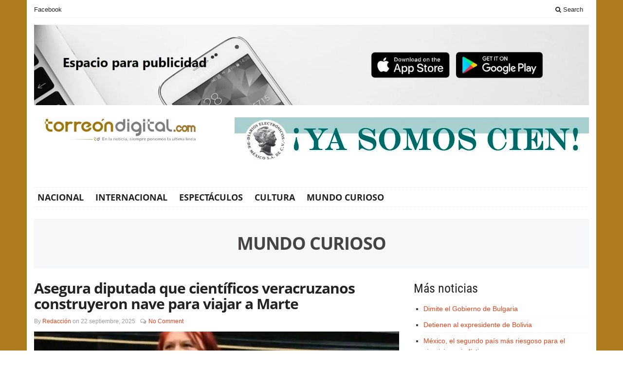

--- FILE ---
content_type: text/html; charset=UTF-8
request_url: https://torreondigital.com/category/mundo-curioso/page/2/
body_size: 15630
content:
<!DOCTYPE html>
<html lang="es" class="no-js">
<head>
	<meta charset="UTF-8">
	<meta name="viewport" content="width=device-width">
	<link rel="profile" href="http://gmpg.org/xfn/11">
	<link rel="pingback" href="https://torreondigital.com/xmlrpc.php">
	
	<meta name='robots' content='index, follow, max-image-preview:large, max-snippet:-1, max-video-preview:-1' />

	<!-- This site is optimized with the Yoast SEO plugin v23.1 - https://yoast.com/wordpress/plugins/seo/ -->
	<title>Mundo Curioso Archivos - Página 2 de 63 - Torreón Digital</title>
	<link rel="canonical" href="https://torreondigital.com/category/mundo-curioso/page/2/" />
	<link rel="prev" href="https://torreondigital.com/category/mundo-curioso/" />
	<link rel="next" href="https://torreondigital.com/category/mundo-curioso/page/3/" />
	<meta property="og:locale" content="es_MX" />
	<meta property="og:type" content="article" />
	<meta property="og:title" content="Mundo Curioso Archivos - Página 2 de 63 - Torreón Digital" />
	<meta property="og:url" content="https://torreondigital.com/category/mundo-curioso/" />
	<meta property="og:site_name" content="Torreón Digital" />
	<meta name="twitter:card" content="summary_large_image" />
	<script type="application/ld+json" class="yoast-schema-graph">{"@context":"https://schema.org","@graph":[{"@type":"CollectionPage","@id":"https://torreondigital.com/category/mundo-curioso/","url":"https://torreondigital.com/category/mundo-curioso/page/2/","name":"Mundo Curioso Archivos - Página 2 de 63 - Torreón Digital","isPartOf":{"@id":"https://torreondigital.com/#website"},"primaryImageOfPage":{"@id":"https://torreondigital.com/category/mundo-curioso/page/2/#primaryimage"},"image":{"@id":"https://torreondigital.com/category/mundo-curioso/page/2/#primaryimage"},"thumbnailUrl":"https://torreondigital.com/wp-content/uploads/2025/09/CURIOSIDADES-8.jpg","breadcrumb":{"@id":"https://torreondigital.com/category/mundo-curioso/page/2/#breadcrumb"},"inLanguage":"es"},{"@type":"ImageObject","inLanguage":"es","@id":"https://torreondigital.com/category/mundo-curioso/page/2/#primaryimage","url":"https://torreondigital.com/wp-content/uploads/2025/09/CURIOSIDADES-8.jpg","contentUrl":"https://torreondigital.com/wp-content/uploads/2025/09/CURIOSIDADES-8.jpg","width":818,"height":408},{"@type":"BreadcrumbList","@id":"https://torreondigital.com/category/mundo-curioso/page/2/#breadcrumb","itemListElement":[{"@type":"ListItem","position":1,"name":"Inicio","item":"https://torreondigital.com/"},{"@type":"ListItem","position":2,"name":"Mundo Curioso"}]},{"@type":"WebSite","@id":"https://torreondigital.com/#website","url":"https://torreondigital.com/","name":"Torreón Digital","description":"En la noticia, siempre ponemos la última línea","potentialAction":[{"@type":"SearchAction","target":{"@type":"EntryPoint","urlTemplate":"https://torreondigital.com/?s={search_term_string}"},"query-input":"required name=search_term_string"}],"inLanguage":"es"}]}</script>
	<!-- / Yoast SEO plugin. -->


<link rel='dns-prefetch' href='//static.addtoany.com' />
<link rel="alternate" type="application/rss+xml" title="Torreón Digital &raquo; Feed" href="https://torreondigital.com/feed/" />
<link rel="alternate" type="application/rss+xml" title="Torreón Digital &raquo; RSS de los comentarios" href="https://torreondigital.com/comments/feed/" />
<link rel="alternate" type="application/rss+xml" title="Torreón Digital &raquo; Mundo Curioso RSS de la categoría" href="https://torreondigital.com/category/mundo-curioso/feed/" />
<script type="text/javascript">
/* <![CDATA[ */
window._wpemojiSettings = {"baseUrl":"https:\/\/s.w.org\/images\/core\/emoji\/15.0.3\/72x72\/","ext":".png","svgUrl":"https:\/\/s.w.org\/images\/core\/emoji\/15.0.3\/svg\/","svgExt":".svg","source":{"concatemoji":"https:\/\/torreondigital.com\/wp-includes\/js\/wp-emoji-release.min.js?ver=6.5.7"}};
/*! This file is auto-generated */
!function(i,n){var o,s,e;function c(e){try{var t={supportTests:e,timestamp:(new Date).valueOf()};sessionStorage.setItem(o,JSON.stringify(t))}catch(e){}}function p(e,t,n){e.clearRect(0,0,e.canvas.width,e.canvas.height),e.fillText(t,0,0);var t=new Uint32Array(e.getImageData(0,0,e.canvas.width,e.canvas.height).data),r=(e.clearRect(0,0,e.canvas.width,e.canvas.height),e.fillText(n,0,0),new Uint32Array(e.getImageData(0,0,e.canvas.width,e.canvas.height).data));return t.every(function(e,t){return e===r[t]})}function u(e,t,n){switch(t){case"flag":return n(e,"\ud83c\udff3\ufe0f\u200d\u26a7\ufe0f","\ud83c\udff3\ufe0f\u200b\u26a7\ufe0f")?!1:!n(e,"\ud83c\uddfa\ud83c\uddf3","\ud83c\uddfa\u200b\ud83c\uddf3")&&!n(e,"\ud83c\udff4\udb40\udc67\udb40\udc62\udb40\udc65\udb40\udc6e\udb40\udc67\udb40\udc7f","\ud83c\udff4\u200b\udb40\udc67\u200b\udb40\udc62\u200b\udb40\udc65\u200b\udb40\udc6e\u200b\udb40\udc67\u200b\udb40\udc7f");case"emoji":return!n(e,"\ud83d\udc26\u200d\u2b1b","\ud83d\udc26\u200b\u2b1b")}return!1}function f(e,t,n){var r="undefined"!=typeof WorkerGlobalScope&&self instanceof WorkerGlobalScope?new OffscreenCanvas(300,150):i.createElement("canvas"),a=r.getContext("2d",{willReadFrequently:!0}),o=(a.textBaseline="top",a.font="600 32px Arial",{});return e.forEach(function(e){o[e]=t(a,e,n)}),o}function t(e){var t=i.createElement("script");t.src=e,t.defer=!0,i.head.appendChild(t)}"undefined"!=typeof Promise&&(o="wpEmojiSettingsSupports",s=["flag","emoji"],n.supports={everything:!0,everythingExceptFlag:!0},e=new Promise(function(e){i.addEventListener("DOMContentLoaded",e,{once:!0})}),new Promise(function(t){var n=function(){try{var e=JSON.parse(sessionStorage.getItem(o));if("object"==typeof e&&"number"==typeof e.timestamp&&(new Date).valueOf()<e.timestamp+604800&&"object"==typeof e.supportTests)return e.supportTests}catch(e){}return null}();if(!n){if("undefined"!=typeof Worker&&"undefined"!=typeof OffscreenCanvas&&"undefined"!=typeof URL&&URL.createObjectURL&&"undefined"!=typeof Blob)try{var e="postMessage("+f.toString()+"("+[JSON.stringify(s),u.toString(),p.toString()].join(",")+"));",r=new Blob([e],{type:"text/javascript"}),a=new Worker(URL.createObjectURL(r),{name:"wpTestEmojiSupports"});return void(a.onmessage=function(e){c(n=e.data),a.terminate(),t(n)})}catch(e){}c(n=f(s,u,p))}t(n)}).then(function(e){for(var t in e)n.supports[t]=e[t],n.supports.everything=n.supports.everything&&n.supports[t],"flag"!==t&&(n.supports.everythingExceptFlag=n.supports.everythingExceptFlag&&n.supports[t]);n.supports.everythingExceptFlag=n.supports.everythingExceptFlag&&!n.supports.flag,n.DOMReady=!1,n.readyCallback=function(){n.DOMReady=!0}}).then(function(){return e}).then(function(){var e;n.supports.everything||(n.readyCallback(),(e=n.source||{}).concatemoji?t(e.concatemoji):e.wpemoji&&e.twemoji&&(t(e.twemoji),t(e.wpemoji)))}))}((window,document),window._wpemojiSettings);
/* ]]> */
</script>
<style id='wp-emoji-styles-inline-css' type='text/css'>

	img.wp-smiley, img.emoji {
		display: inline !important;
		border: none !important;
		box-shadow: none !important;
		height: 1em !important;
		width: 1em !important;
		margin: 0 0.07em !important;
		vertical-align: -0.1em !important;
		background: none !important;
		padding: 0 !important;
	}
</style>
<link rel='stylesheet' id='wp-block-library-css' href='https://torreondigital.com/wp-includes/css/dist/block-library/style.min.css?ver=6.5.7' type='text/css' media='all' />
<style id='classic-theme-styles-inline-css' type='text/css'>
/*! This file is auto-generated */
.wp-block-button__link{color:#fff;background-color:#32373c;border-radius:9999px;box-shadow:none;text-decoration:none;padding:calc(.667em + 2px) calc(1.333em + 2px);font-size:1.125em}.wp-block-file__button{background:#32373c;color:#fff;text-decoration:none}
</style>
<style id='global-styles-inline-css' type='text/css'>
body{--wp--preset--color--black: #000000;--wp--preset--color--cyan-bluish-gray: #abb8c3;--wp--preset--color--white: #ffffff;--wp--preset--color--pale-pink: #f78da7;--wp--preset--color--vivid-red: #cf2e2e;--wp--preset--color--luminous-vivid-orange: #ff6900;--wp--preset--color--luminous-vivid-amber: #fcb900;--wp--preset--color--light-green-cyan: #7bdcb5;--wp--preset--color--vivid-green-cyan: #00d084;--wp--preset--color--pale-cyan-blue: #8ed1fc;--wp--preset--color--vivid-cyan-blue: #0693e3;--wp--preset--color--vivid-purple: #9b51e0;--wp--preset--gradient--vivid-cyan-blue-to-vivid-purple: linear-gradient(135deg,rgba(6,147,227,1) 0%,rgb(155,81,224) 100%);--wp--preset--gradient--light-green-cyan-to-vivid-green-cyan: linear-gradient(135deg,rgb(122,220,180) 0%,rgb(0,208,130) 100%);--wp--preset--gradient--luminous-vivid-amber-to-luminous-vivid-orange: linear-gradient(135deg,rgba(252,185,0,1) 0%,rgba(255,105,0,1) 100%);--wp--preset--gradient--luminous-vivid-orange-to-vivid-red: linear-gradient(135deg,rgba(255,105,0,1) 0%,rgb(207,46,46) 100%);--wp--preset--gradient--very-light-gray-to-cyan-bluish-gray: linear-gradient(135deg,rgb(238,238,238) 0%,rgb(169,184,195) 100%);--wp--preset--gradient--cool-to-warm-spectrum: linear-gradient(135deg,rgb(74,234,220) 0%,rgb(151,120,209) 20%,rgb(207,42,186) 40%,rgb(238,44,130) 60%,rgb(251,105,98) 80%,rgb(254,248,76) 100%);--wp--preset--gradient--blush-light-purple: linear-gradient(135deg,rgb(255,206,236) 0%,rgb(152,150,240) 100%);--wp--preset--gradient--blush-bordeaux: linear-gradient(135deg,rgb(254,205,165) 0%,rgb(254,45,45) 50%,rgb(107,0,62) 100%);--wp--preset--gradient--luminous-dusk: linear-gradient(135deg,rgb(255,203,112) 0%,rgb(199,81,192) 50%,rgb(65,88,208) 100%);--wp--preset--gradient--pale-ocean: linear-gradient(135deg,rgb(255,245,203) 0%,rgb(182,227,212) 50%,rgb(51,167,181) 100%);--wp--preset--gradient--electric-grass: linear-gradient(135deg,rgb(202,248,128) 0%,rgb(113,206,126) 100%);--wp--preset--gradient--midnight: linear-gradient(135deg,rgb(2,3,129) 0%,rgb(40,116,252) 100%);--wp--preset--font-size--small: 13px;--wp--preset--font-size--medium: 20px;--wp--preset--font-size--large: 36px;--wp--preset--font-size--x-large: 42px;--wp--preset--spacing--20: 0.44rem;--wp--preset--spacing--30: 0.67rem;--wp--preset--spacing--40: 1rem;--wp--preset--spacing--50: 1.5rem;--wp--preset--spacing--60: 2.25rem;--wp--preset--spacing--70: 3.38rem;--wp--preset--spacing--80: 5.06rem;--wp--preset--shadow--natural: 6px 6px 9px rgba(0, 0, 0, 0.2);--wp--preset--shadow--deep: 12px 12px 50px rgba(0, 0, 0, 0.4);--wp--preset--shadow--sharp: 6px 6px 0px rgba(0, 0, 0, 0.2);--wp--preset--shadow--outlined: 6px 6px 0px -3px rgba(255, 255, 255, 1), 6px 6px rgba(0, 0, 0, 1);--wp--preset--shadow--crisp: 6px 6px 0px rgba(0, 0, 0, 1);}:where(.is-layout-flex){gap: 0.5em;}:where(.is-layout-grid){gap: 0.5em;}body .is-layout-flex{display: flex;}body .is-layout-flex{flex-wrap: wrap;align-items: center;}body .is-layout-flex > *{margin: 0;}body .is-layout-grid{display: grid;}body .is-layout-grid > *{margin: 0;}:where(.wp-block-columns.is-layout-flex){gap: 2em;}:where(.wp-block-columns.is-layout-grid){gap: 2em;}:where(.wp-block-post-template.is-layout-flex){gap: 1.25em;}:where(.wp-block-post-template.is-layout-grid){gap: 1.25em;}.has-black-color{color: var(--wp--preset--color--black) !important;}.has-cyan-bluish-gray-color{color: var(--wp--preset--color--cyan-bluish-gray) !important;}.has-white-color{color: var(--wp--preset--color--white) !important;}.has-pale-pink-color{color: var(--wp--preset--color--pale-pink) !important;}.has-vivid-red-color{color: var(--wp--preset--color--vivid-red) !important;}.has-luminous-vivid-orange-color{color: var(--wp--preset--color--luminous-vivid-orange) !important;}.has-luminous-vivid-amber-color{color: var(--wp--preset--color--luminous-vivid-amber) !important;}.has-light-green-cyan-color{color: var(--wp--preset--color--light-green-cyan) !important;}.has-vivid-green-cyan-color{color: var(--wp--preset--color--vivid-green-cyan) !important;}.has-pale-cyan-blue-color{color: var(--wp--preset--color--pale-cyan-blue) !important;}.has-vivid-cyan-blue-color{color: var(--wp--preset--color--vivid-cyan-blue) !important;}.has-vivid-purple-color{color: var(--wp--preset--color--vivid-purple) !important;}.has-black-background-color{background-color: var(--wp--preset--color--black) !important;}.has-cyan-bluish-gray-background-color{background-color: var(--wp--preset--color--cyan-bluish-gray) !important;}.has-white-background-color{background-color: var(--wp--preset--color--white) !important;}.has-pale-pink-background-color{background-color: var(--wp--preset--color--pale-pink) !important;}.has-vivid-red-background-color{background-color: var(--wp--preset--color--vivid-red) !important;}.has-luminous-vivid-orange-background-color{background-color: var(--wp--preset--color--luminous-vivid-orange) !important;}.has-luminous-vivid-amber-background-color{background-color: var(--wp--preset--color--luminous-vivid-amber) !important;}.has-light-green-cyan-background-color{background-color: var(--wp--preset--color--light-green-cyan) !important;}.has-vivid-green-cyan-background-color{background-color: var(--wp--preset--color--vivid-green-cyan) !important;}.has-pale-cyan-blue-background-color{background-color: var(--wp--preset--color--pale-cyan-blue) !important;}.has-vivid-cyan-blue-background-color{background-color: var(--wp--preset--color--vivid-cyan-blue) !important;}.has-vivid-purple-background-color{background-color: var(--wp--preset--color--vivid-purple) !important;}.has-black-border-color{border-color: var(--wp--preset--color--black) !important;}.has-cyan-bluish-gray-border-color{border-color: var(--wp--preset--color--cyan-bluish-gray) !important;}.has-white-border-color{border-color: var(--wp--preset--color--white) !important;}.has-pale-pink-border-color{border-color: var(--wp--preset--color--pale-pink) !important;}.has-vivid-red-border-color{border-color: var(--wp--preset--color--vivid-red) !important;}.has-luminous-vivid-orange-border-color{border-color: var(--wp--preset--color--luminous-vivid-orange) !important;}.has-luminous-vivid-amber-border-color{border-color: var(--wp--preset--color--luminous-vivid-amber) !important;}.has-light-green-cyan-border-color{border-color: var(--wp--preset--color--light-green-cyan) !important;}.has-vivid-green-cyan-border-color{border-color: var(--wp--preset--color--vivid-green-cyan) !important;}.has-pale-cyan-blue-border-color{border-color: var(--wp--preset--color--pale-cyan-blue) !important;}.has-vivid-cyan-blue-border-color{border-color: var(--wp--preset--color--vivid-cyan-blue) !important;}.has-vivid-purple-border-color{border-color: var(--wp--preset--color--vivid-purple) !important;}.has-vivid-cyan-blue-to-vivid-purple-gradient-background{background: var(--wp--preset--gradient--vivid-cyan-blue-to-vivid-purple) !important;}.has-light-green-cyan-to-vivid-green-cyan-gradient-background{background: var(--wp--preset--gradient--light-green-cyan-to-vivid-green-cyan) !important;}.has-luminous-vivid-amber-to-luminous-vivid-orange-gradient-background{background: var(--wp--preset--gradient--luminous-vivid-amber-to-luminous-vivid-orange) !important;}.has-luminous-vivid-orange-to-vivid-red-gradient-background{background: var(--wp--preset--gradient--luminous-vivid-orange-to-vivid-red) !important;}.has-very-light-gray-to-cyan-bluish-gray-gradient-background{background: var(--wp--preset--gradient--very-light-gray-to-cyan-bluish-gray) !important;}.has-cool-to-warm-spectrum-gradient-background{background: var(--wp--preset--gradient--cool-to-warm-spectrum) !important;}.has-blush-light-purple-gradient-background{background: var(--wp--preset--gradient--blush-light-purple) !important;}.has-blush-bordeaux-gradient-background{background: var(--wp--preset--gradient--blush-bordeaux) !important;}.has-luminous-dusk-gradient-background{background: var(--wp--preset--gradient--luminous-dusk) !important;}.has-pale-ocean-gradient-background{background: var(--wp--preset--gradient--pale-ocean) !important;}.has-electric-grass-gradient-background{background: var(--wp--preset--gradient--electric-grass) !important;}.has-midnight-gradient-background{background: var(--wp--preset--gradient--midnight) !important;}.has-small-font-size{font-size: var(--wp--preset--font-size--small) !important;}.has-medium-font-size{font-size: var(--wp--preset--font-size--medium) !important;}.has-large-font-size{font-size: var(--wp--preset--font-size--large) !important;}.has-x-large-font-size{font-size: var(--wp--preset--font-size--x-large) !important;}
.wp-block-navigation a:where(:not(.wp-element-button)){color: inherit;}
:where(.wp-block-post-template.is-layout-flex){gap: 1.25em;}:where(.wp-block-post-template.is-layout-grid){gap: 1.25em;}
:where(.wp-block-columns.is-layout-flex){gap: 2em;}:where(.wp-block-columns.is-layout-grid){gap: 2em;}
.wp-block-pullquote{font-size: 1.5em;line-height: 1.6;}
</style>
<link rel='stylesheet' id='slick-css' href='https://torreondigital.com/wp-content/plugins/widget-post-slider/assets/css/slick.css?ver=all' type='text/css' media='all' />
<link rel='stylesheet' id='font-awesome-css-css' href='https://torreondigital.com/wp-content/plugins/widget-post-slider/assets/css/font-awesome.min.css?ver=all' type='text/css' media='all' />
<link rel='stylesheet' id='widget-post-slider-style-css' href='https://torreondigital.com/wp-content/plugins/widget-post-slider/assets/css/style.css?ver=all' type='text/css' media='all' />
<link rel='stylesheet' id='bootstrap-css' href='https://torreondigital.com/wp-content/themes/sharp/framework/bootstrap/css/bootstrap.min.css?ver=6.5.7' type='text/css' media='all' />
<link rel='stylesheet' id='font-awesome-css' href='https://torreondigital.com/wp-content/themes/sharp/framework/font-awesome/css/font-awesome.min.css?ver=6.5.7' type='text/css' media='all' />
<link rel='stylesheet' id='owl-carousel2-css' href='https://torreondigital.com/wp-content/themes/sharp/css/owl-carousel.css?ver=6.5.7' type='text/css' media='all' />
<link rel='stylesheet' id='gabfire-style-css' href='https://torreondigital.com/wp-content/themes/sharp/style.css?ver=6.5.7' type='text/css' media='all' />
<link rel='stylesheet' id='bootstrap-social-css' href='https://torreondigital.com/wp-content/themes/sharp/css/bootstrap-social.css?ver=6.5.7' type='text/css' media='all' />
<link rel='stylesheet' id='addtoany-css' href='https://torreondigital.com/wp-content/plugins/add-to-any/addtoany.min.css?ver=1.16' type='text/css' media='all' />
<script type="text/javascript" id="addtoany-core-js-before">
/* <![CDATA[ */
window.a2a_config=window.a2a_config||{};a2a_config.callbacks=[];a2a_config.overlays=[];a2a_config.templates={};a2a_localize = {
	Share: "Compartir",
	Save: "Guardar",
	Subscribe: "Suscribirse",
	Email: "Email",
	Bookmark: "Agregar a favoritos",
	ShowAll: "Mostrar todo",
	ShowLess: "Mostrar menos",
	FindServices: "Encontrar servicios",
	FindAnyServiceToAddTo: "Encontrar instantáneamente servicios para agregar a",
	PoweredBy: "Proporcionado por",
	ShareViaEmail: "Compartir por correo electrónico",
	SubscribeViaEmail: "Suscribir por correo electrónico",
	BookmarkInYourBrowser: "Guarda esta página en tu navegador",
	BookmarkInstructions: "Presione Ctrl+D o \u2318+D para agregar esta página a tus favoritas.",
	AddToYourFavorites: "Agregar a tus favoritos",
	SendFromWebOrProgram: "Enviar desde cualquier dirección de correo electrónico o programa de correo electrónico",
	EmailProgram: "Programa de correo electrónico",
	More: "Más&#8230;",
	ThanksForSharing: "¡Gracias por compartir!",
	ThanksForFollowing: "¡Gracias por seguirnos!"
};
/* ]]> */
</script>
<script type="text/javascript" defer src="https://static.addtoany.com/menu/page.js" id="addtoany-core-js"></script>
<script type="text/javascript" src="https://torreondigital.com/wp-includes/js/jquery/jquery.min.js?ver=3.7.1" id="jquery-core-js"></script>
<script type="text/javascript" src="https://torreondigital.com/wp-includes/js/jquery/jquery-migrate.min.js?ver=3.4.1" id="jquery-migrate-js"></script>
<script type="text/javascript" defer src="https://torreondigital.com/wp-content/plugins/add-to-any/addtoany.min.js?ver=1.1" id="addtoany-jquery-js"></script>
<link rel="https://api.w.org/" href="https://torreondigital.com/wp-json/" /><link rel="alternate" type="application/json" href="https://torreondigital.com/wp-json/wp/v2/categories/7" /><link rel="EditURI" type="application/rsd+xml" title="RSD" href="https://torreondigital.com/xmlrpc.php?rsd" />
<style type="text/css" id="custom-background-css">
body.custom-background { background-image: url("https://torreondigital.com/wp-content/uploads/2022/07/cafe-coahuila-1.jpg"); background-position: left top; background-size: auto; background-repeat: repeat; background-attachment: scroll; }
</style>
	<link rel="icon" href="https://torreondigital.com/wp-content/uploads/2022/08/newlogo-32x32.jpg" sizes="32x32" />
<link rel="icon" href="https://torreondigital.com/wp-content/uploads/2022/08/newlogo.jpg" sizes="192x192" />
<link rel="apple-touch-icon" href="https://torreondigital.com/wp-content/uploads/2022/08/newlogo.jpg" />
<meta name="msapplication-TileImage" content="https://torreondigital.com/wp-content/uploads/2022/08/newlogo.jpg" />
	
	<!--[if lt IE 9]>
		<script src="https://torreondigital.com/wp-content/themes/sharp/js/html5.js"></script>
	<![endif]-->
</head>

<body class="archive paged category category-mundo-curioso category-7 custom-background paged-2 category-paged-2" itemscope="itemscope" itemtype="http://schema.org/WebPage">

<div class="container">
	<header itemscope="itemscope" itemtype="http://schema.org/WPHeader">
		<div class="row">
			<div class="col-md-12">
				<div class="site-masthead">
					<nav itemscope="itemscope" itemtype="http://schema.org/SiteNavigationElement">
						<ul class="mastheadnav responsive_menu">
						
							<li id="menu-item-65" class="menu-item menu-item-type-custom menu-item-object-custom menu-item-65"><a href="https://www.facebook.com/saltillodigitalmx">Facebook</a></li>
							 
													
							</li>
							<li class="pull-right gabfire_headersearch"> <a data-toggle="modal" href="#searchModal"><i class="fa fa-search"></i> Search</a></li>
						</ul>
					</nav>
				
					<!-- Modal -->
					<div class="modal fade" id="searchModal" tabindex="-1" role="dialog" aria-labelledby="searchModal" aria-hidden="true">
						<div class="modal-dialog">
						  <div class="modal-content">
							<div class="modal-header">
							  <button type="button" class="close" data-dismiss="modal" aria-hidden="true">&times;</button>
							  <h4 class="modal-title">Search in Site</h4>
							</div>
							<div class="modal-body">
								<form action="https://torreondigital.com/">
									<div class="input-prepend">
										<label>To search in site, type your keyword and hit enter</label>
										<input type="text" name="s" class="form-control" placeholder="Type keyword and hit enter">
									</div>
								</form>	
							</div>
							<div class="modal-footer">
							  <button type="button" class="btn btn-default" data-dismiss="modal">Close</button>
							</div>
						  </div><!-- /.modal-content -->
						</div><!-- /.modal-dialog -->
					</div><!-- /.modal -->
				</div>
			</div>
		</div><!-- /.row -->		
		
		<div class="row">
			<div class="col-12 px-0">
				<div style="padding-left: 15px; padding-right: 15px; padding-top: 15px; box-sizing: border-box;">					
					<img 
						src="https://torreondigital.com/wp-content/uploads/2025/05/Espacio_Publicidad.jpg"
        				alt="Imagen destacada"
        				class="img-fluid d-block mx-auto"
        				style="max-width: 100%; height: auto; display: block;"
      				>
    			</div>
			</div>
		</div>

		<div class="row logo-banner">

			<div class="col-sm-12 col-md-12 col-lg-4">
			
				<div class="sitelogo" style="padding:0px 0px 0px 0px;">		
											<div itemprop="headline">
							<a href="https://torreondigital.com/" title="En la noticia, siempre ponemos la última línea">
								<img src="https://torreondigital.com/wp-content/uploads/2022/07/logo-torreon-1.jpg" alt="Torreón Digital" title="Torreón Digital"/>
							</a>
						</div>
										<div class="clearfix"></div>
				</div><!-- .logo -->
				
			</div>
			
			<div class="headerbanner col-sm-12 col-md-12 col-lg-8 pull-right hidden-xs">
				<div class="innerad">
					<section id="media_image-2" class="widget widget_media_image"><div class="widgetinner"><img width="728" height="90" src="https://torreondigital.com/wp-content/uploads/2022/07/100.jpg" class="image wp-image-184  attachment-full size-full" alt="" style="max-width: 100%; height: auto;" decoding="async" fetchpriority="high" srcset="https://torreondigital.com/wp-content/uploads/2022/07/100.jpg 728w, https://torreondigital.com/wp-content/uploads/2022/07/100-300x37.jpg 300w" sizes="(max-width: 728px) 100vw, 728px" /></div></section>
				</div>
			</div>
		</div>
		
		<div class="row site-nav">
			<div class="col-md-12">
				<nav class="main-navigation" itemscope="itemscope" itemtype="http://schema.org/SiteNavigationElement">
					<ul class="mainnav responsive_menu">
						<li id="menu-item-60" class="menu-item menu-item-type-taxonomy menu-item-object-category menu-item-60"><a href="https://torreondigital.com/category/nacional/">Nacional</a></li>
<li id="menu-item-61" class="menu-item menu-item-type-taxonomy menu-item-object-category menu-item-61"><a href="https://torreondigital.com/category/internacional/">Internacional</a></li>
<li id="menu-item-62" class="menu-item menu-item-type-taxonomy menu-item-object-category menu-item-62"><a href="https://torreondigital.com/category/espectaculos/">Espectáculos</a></li>
<li id="menu-item-63" class="menu-item menu-item-type-taxonomy menu-item-object-category menu-item-63"><a href="https://torreondigital.com/category/cultura/">Cultura</a></li>
<li id="menu-item-64" class="menu-item menu-item-type-taxonomy menu-item-object-category current-menu-item menu-item-64"><a href="https://torreondigital.com/category/mundo-curioso/" aria-current="page">Mundo Curioso</a></li>
					</ul>
				</nav>
			</div>
		</div>
		
	</header>			<section class="row">
				<div class="col-md-12">
					<div class="post-lead">
													<h1>Mundo Curioso</h1>
																		</div>
				</div>
		</section>			<section class="row archive-default archive-template">
				<main class="col-xs-12 col-md-8" itemprop="mainContentOfPage" itemscope="itemscope" itemtype="http://schema.org/Blog">	
				
					<div class="entries-wrapper">
						
	<article class="entry post-9955 post type-post status-publish format-standard has-post-thumbnail hentry category-mundo-curioso" itemscope="itemscope" itemtype="http://schema.org/BlogPosting" itemprop="blogPost">	
		
		<h2 class="posttitle entry-title" itemprop="headline">
			<a href="https://torreondigital.com/2025/09/22/asegura-diputada-que-cientificos-veracruzanos-construyeron-nave-para-viajar-a-marte/" rel="bookmark" title="Permalink to Asegura diputada que científicos veracruzanos construyeron nave para viajar a Marte" >Asegura diputada que científicos veracruzanos construyeron nave para viajar a Marte</a>
		</h2>
		
		<p class="postmeta"><span class="gabfire_meta gabfiremeta_bydate">By <span class="author vcard" itemscope="itemscope" itemtype="http://schema.org/Person" itemprop="author"><a href="https://torreondigital.com/author/lorena/" rel="author" class="fn" itemprop="name">Redacción</a></span> on <time class="published updated" itemprop="datePublished" datetime="2025-09-22T13:20">22 septiembre, 2025</time></span><span class="gabfire_meta gabfiremeta_comment"><i class="fa fa-comments-o"></i> <a href="https://torreondigital.com/2025/09/22/asegura-diputada-que-cientificos-veracruzanos-construyeron-nave-para-viajar-a-marte/#respond">No Comment</a></span></p>
		<img src='https://torreondigital.com/wp-content/uploads/2025/09/CURIOSIDADES-8-750x350.jpg' class='aligncenter full-media nomargin' alt='Asegura diputada que científicos veracruzanos construyeron nave para viajar a Marte' title='Asegura diputada que científicos veracruzanos construyeron nave para viajar a Marte' /><p>La legisladora veracruzana Victoria Gutiérrez Pérez afirmó en tribuna que científicos del estado han construido una nave espacial para viajar a Marte, incluso, fue más allá en su intervención, pues la morenista añadió que el café jarocho debía acompañar este supuesto logro tecnológico, para que “también en el espacio esté su aroma”. La afirmación se realizó en medio [&hellip;]</p>
	</article>
	

	<article class="entry post-9917 post type-post status-publish format-standard has-post-thumbnail hentry category-mundo-curioso" itemscope="itemscope" itemtype="http://schema.org/BlogPosting" itemprop="blogPost">	
		
		<h2 class="posttitle entry-title" itemprop="headline">
			<a href="https://torreondigital.com/2025/09/17/designa-partido-politico-a-inteligencia-artificial-como-su-dirigente/" rel="bookmark" title="Permalink to Designa partido político a inteligencia artificial como su dirigente" >Designa partido político a inteligencia artificial como su dirigente</a>
		</h2>
		
		<p class="postmeta"><span class="gabfire_meta gabfiremeta_bydate">By <span class="author vcard" itemscope="itemscope" itemtype="http://schema.org/Person" itemprop="author"><a href="https://torreondigital.com/author/lorena/" rel="author" class="fn" itemprop="name">Redacción</a></span> on <time class="published updated" itemprop="datePublished" datetime="2025-09-17T10:12">17 septiembre, 2025</time></span><span class="gabfire_meta gabfiremeta_comment"><i class="fa fa-comments-o"></i> <a href="https://torreondigital.com/2025/09/17/designa-partido-politico-a-inteligencia-artificial-como-su-dirigente/#respond">No Comment</a></span></p>
		<img src='https://torreondigital.com/wp-content/uploads/2025/09/CURIOSIDADES-7-750x350.jpg' class='aligncenter full-media nomargin' alt='Designa partido político a inteligencia artificial como su dirigente' title='Designa partido político a inteligencia artificial como su dirigente' /><p>En Japón, el partido Camino al Renacimiento anunció este martes que colocará a una inteligencia artificial (IA) al frente de su dirigencia, tras la renuncia de su fundador Shinji Ishimaru, quien decidió apartarse luego de no obtener resultados en las últimas elecciones. La organización fue creada en enero y se caracteriza por no contar con un programa político [&hellip;]</p>
	</article>
	

	<article class="entry post-9897 post type-post status-publish format-standard has-post-thumbnail hentry category-mundo-curioso" itemscope="itemscope" itemtype="http://schema.org/BlogPosting" itemprop="blogPost">	
		
		<h2 class="posttitle entry-title" itemprop="headline">
			<a href="https://torreondigital.com/2025/09/15/tiene-albania-la-primera-ministra-de-contratacion-publica-virtual/" rel="bookmark" title="Permalink to Tiene Albania la primera Ministra de Contratación Pública … virtual" >Tiene Albania la primera Ministra de Contratación Pública … virtual</a>
		</h2>
		
		<p class="postmeta"><span class="gabfire_meta gabfiremeta_bydate">By <span class="author vcard" itemscope="itemscope" itemtype="http://schema.org/Person" itemprop="author"><a href="https://torreondigital.com/author/lorena/" rel="author" class="fn" itemprop="name">Redacción</a></span> on <time class="published updated" itemprop="datePublished" datetime="2025-09-15T12:01">15 septiembre, 2025</time></span><span class="gabfire_meta gabfiremeta_comment"><i class="fa fa-comments-o"></i> <a href="https://torreondigital.com/2025/09/15/tiene-albania-la-primera-ministra-de-contratacion-publica-virtual/#respond">No Comment</a></span></p>
		<img src='https://torreondigital.com/wp-content/uploads/2025/09/CURIOSIDADES-6-750x350.jpg' class='aligncenter full-media nomargin' alt='Tiene Albania la primera Ministra de Contratación Pública … virtual' title='Tiene Albania la primera Ministra de Contratación Pública … virtual' /><p>El gobierno de Albania nombró a Diella, un sistema de inteligencia artificial creado por la Agencia Nacional para la Sociedad de la Información (AKSHI), como ministra encargada de la contratación pública. El anuncio de la “designación” fue realizado por el primer ministro Edi Rama, quien precisó que se trata de un asistente virtual y no de una persona física. [&hellip;]</p>
	</article>
	

	<article class="entry post-9876 post type-post status-publish format-standard has-post-thumbnail hentry category-mundo-curioso" itemscope="itemscope" itemtype="http://schema.org/BlogPosting" itemprop="blogPost">	
		
		<h2 class="posttitle entry-title" itemprop="headline">
			<a href="https://torreondigital.com/2025/09/12/joven-compro-su-casa-en-linea-y-la-armo-ella-misma/" rel="bookmark" title="Permalink to Joven compró su casa en línea y la armó ella misma" >Joven compró su casa en línea y la armó ella misma</a>
		</h2>
		
		<p class="postmeta"><span class="gabfire_meta gabfiremeta_bydate">By <span class="author vcard" itemscope="itemscope" itemtype="http://schema.org/Person" itemprop="author"><a href="https://torreondigital.com/author/lorena/" rel="author" class="fn" itemprop="name">Redacción</a></span> on <time class="published updated" itemprop="datePublished" datetime="2025-09-12T13:12">12 septiembre, 2025</time></span><span class="gabfire_meta gabfiremeta_comment"><i class="fa fa-comments-o"></i> <a href="https://torreondigital.com/2025/09/12/joven-compro-su-casa-en-linea-y-la-armo-ella-misma/#respond">No Comment</a></span></p>
		<img src='https://torreondigital.com/wp-content/uploads/2025/09/CURIOSIDADES-5-750x350.jpg' class='aligncenter full-media nomargin' alt='Joven compró su casa en línea y la armó ella misma' title='Joven compró su casa en línea y la armó ella misma' /><p>Karla Miller, una joven que reside en Ensenada, Baja California, tras adquirir una casa prefabricada a través del portal Alibaba compartió en redes sociales la experiencia de instalarla, un proceso, que según relató, resultó más complejo de lo que esperaba al inicio. Miller publicó en TikTok los pasos que siguió para colocar la vivienda. Estas [&hellip;]</p>
	</article>
	

	<article class="entry post-9862 post type-post status-publish format-standard has-post-thumbnail hentry category-mundo-curioso" itemscope="itemscope" itemtype="http://schema.org/BlogPosting" itemprop="blogPost">	
		
		<h2 class="posttitle entry-title" itemprop="headline">
			<a href="https://torreondigital.com/2025/09/10/20-novios-20-iphones/" rel="bookmark" title="Permalink to 20 novios, 20 IPhones" >20 novios, 20 IPhones</a>
		</h2>
		
		<p class="postmeta"><span class="gabfire_meta gabfiremeta_bydate">By <span class="author vcard" itemscope="itemscope" itemtype="http://schema.org/Person" itemprop="author"><a href="https://torreondigital.com/author/lorena/" rel="author" class="fn" itemprop="name">Redacción</a></span> on <time class="published updated" itemprop="datePublished" datetime="2025-09-10T13:53">10 septiembre, 2025</time></span><span class="gabfire_meta gabfiremeta_comment"><i class="fa fa-comments-o"></i> <a href="https://torreondigital.com/2025/09/10/20-novios-20-iphones/#respond">No Comment</a></span></p>
		<img src='https://torreondigital.com/wp-content/uploads/2025/09/CURIOSIDADES-4-750x350.jpg' class='aligncenter full-media nomargin' alt='20 novios, 20 IPhones' title='20 novios, 20 IPhones' /><p>Una mujer en Shenzhen, conocida en los medios como Xiaoli, se convirtió en tendencia al supuestamente haber salido con 20 hombres distintos y pedir a cada uno un iPhone de última generación, dispositivos que fueron vendidos a una empresa de reciclaje de teléfonos móviles, Hui Shou Bao, que pagó aproximadamente 120.000 yuanes o alrededor de 17 mil dólares. [&hellip;]</p>
	</article>
	

	<article class="entry post-9842 post type-post status-publish format-standard has-post-thumbnail hentry category-mundo-curioso" itemscope="itemscope" itemtype="http://schema.org/BlogPosting" itemprop="blogPost">	
		
		<h2 class="posttitle entry-title" itemprop="headline">
			<a href="https://torreondigital.com/2025/09/08/prohibe-estados-unidos-a-diplomaticos-iranies-comprar-en-el-costco/" rel="bookmark" title="Permalink to Prohibe Estados Unidos a diplomáticos iraníes comprar en el Costco" >Prohibe Estados Unidos a diplomáticos iraníes comprar en el Costco</a>
		</h2>
		
		<p class="postmeta"><span class="gabfire_meta gabfiremeta_bydate">By <span class="author vcard" itemscope="itemscope" itemtype="http://schema.org/Person" itemprop="author"><a href="https://torreondigital.com/author/lorena/" rel="author" class="fn" itemprop="name">Redacción</a></span> on <time class="published updated" itemprop="datePublished" datetime="2025-09-08T10:20">8 septiembre, 2025</time></span><span class="gabfire_meta gabfiremeta_comment"><i class="fa fa-comments-o"></i> <a href="https://torreondigital.com/2025/09/08/prohibe-estados-unidos-a-diplomaticos-iranies-comprar-en-el-costco/#respond">No Comment</a></span></p>
		<img src='https://torreondigital.com/wp-content/uploads/2025/09/CURIOSIDADES-3-750x350.jpg' class='aligncenter full-media nomargin' alt='Prohibe Estados Unidos a diplomáticos iraníes comprar en el Costco' title='Prohibe Estados Unidos a diplomáticos iraníes comprar en el Costco' /><p>El gobierno de Estados Unidos evalúa imponer restricciones adicionales a delegaciones extranjeras que asistirán a la Asamblea General de la ONU en Nueva York, según un memorando interno del Departamento de Estado donde se indica que entre las medidas consideradas se encuentra la prohibición para que diplomáticos iraníes realicen compras en clubes mayoristas como Costco o Sam’s Club durante el periodo del encuentro. [&hellip;]</p>
	</article>
	

	<article class="entry post-9830 post type-post status-publish format-standard has-post-thumbnail hentry category-mundo-curioso" itemscope="itemscope" itemtype="http://schema.org/BlogPosting" itemprop="blogPost">	
		
		<h2 class="posttitle entry-title" itemprop="headline">
			<a href="https://torreondigital.com/2025/09/06/cuando-visitar-la-biblioteca-es-una-actividad-extrema/" rel="bookmark" title="Permalink to Cuando visitar la biblioteca es una actividad extrema" >Cuando visitar la biblioteca es una actividad extrema</a>
		</h2>
		
		<p class="postmeta"><span class="gabfire_meta gabfiremeta_bydate">By <span class="author vcard" itemscope="itemscope" itemtype="http://schema.org/Person" itemprop="author"><a href="https://torreondigital.com/author/lorena/" rel="author" class="fn" itemprop="name">Redacción</a></span> on <time class="published updated" itemprop="datePublished" datetime="2025-09-06T14:18">6 septiembre, 2025</time></span><span class="gabfire_meta gabfiremeta_comment"><i class="fa fa-comments-o"></i> <a href="https://torreondigital.com/2025/09/06/cuando-visitar-la-biblioteca-es-una-actividad-extrema/#respond">No Comment</a></span></p>
		<img src='https://torreondigital.com/wp-content/uploads/2025/09/CURIOSIDADES-2-750x350.jpg' class='aligncenter full-media nomargin' alt='Cuando visitar la biblioteca es una actividad extrema' title='Cuando visitar la biblioteca es una actividad extrema' /><p>La Mianhua Library abrió sus puertas en mayo de este año en la provincia de Guanxi en China se ubica dentro de una gruta excavada en un acantilado cercano al pueblo de Mianhua, lo que la ha convertido en un punto de atracción para turistas y locales, además de un fenómeno viral en redes sociales del país asiático. La construcción integra [&hellip;]</p>
	</article>
	

	<article class="entry post-9816 post type-post status-publish format-standard has-post-thumbnail hentry category-mundo-curioso" itemscope="itemscope" itemtype="http://schema.org/BlogPosting" itemprop="blogPost">	
		
		<h2 class="posttitle entry-title" itemprop="headline">
			<a href="https://torreondigital.com/2025/09/04/que-tamalzote/" rel="bookmark" title="Permalink to ¡Qué tamalZote!" >¡Qué tamalZote!</a>
		</h2>
		
		<p class="postmeta"><span class="gabfire_meta gabfiremeta_bydate">By <span class="author vcard" itemscope="itemscope" itemtype="http://schema.org/Person" itemprop="author"><a href="https://torreondigital.com/author/lorena/" rel="author" class="fn" itemprop="name">Redacción</a></span> on <time class="published updated" itemprop="datePublished" datetime="2025-09-04T11:37">4 septiembre, 2025</time></span><span class="gabfire_meta gabfiremeta_comment"><i class="fa fa-comments-o"></i> <a href="https://torreondigital.com/2025/09/04/que-tamalzote/#respond">No Comment</a></span></p>
		<img src='https://torreondigital.com/wp-content/uploads/2025/09/CURIOSIDADES-1-750x350.jpg' class='aligncenter full-media nomargin' alt='¡Qué tamalZote!' title='¡Qué tamalZote!' /><p>En la Ciudad de México surgió una propuesta gastronómica que ha captado la atención de los visitantes de la colonia Roma: se trata del “TamalZote”, un tamal que, a simple vista, simula ser la tradicional barra de jabón rosa Zote, pero que en realidad puede comerse, y según quienes ya le han hincado el diente, está muy [&hellip;]</p>
	</article>
	

	<article class="entry post-9788 post type-post status-publish format-standard has-post-thumbnail hentry category-mundo-curioso" itemscope="itemscope" itemtype="http://schema.org/BlogPosting" itemprop="blogPost">	
		
		<h2 class="posttitle entry-title" itemprop="headline">
			<a href="https://torreondigital.com/2025/09/02/con-maquinaria-pesada-ofrecieron-su-version-de-romeo-y-julieta/" rel="bookmark" title="Permalink to Con maquinaria pesada ofrecieron su versión de Romeo y Julieta" >Con maquinaria pesada ofrecieron su versión de Romeo y Julieta</a>
		</h2>
		
		<p class="postmeta"><span class="gabfire_meta gabfiremeta_bydate">By <span class="author vcard" itemscope="itemscope" itemtype="http://schema.org/Person" itemprop="author"><a href="https://torreondigital.com/author/lorena/" rel="author" class="fn" itemprop="name">Redacción</a></span> on <time class="published updated" itemprop="datePublished" datetime="2025-09-02T10:34">2 septiembre, 2025</time></span><span class="gabfire_meta gabfiremeta_comment"><i class="fa fa-comments-o"></i> <a href="https://torreondigital.com/2025/09/02/con-maquinaria-pesada-ofrecieron-su-version-de-romeo-y-julieta/#respond">No Comment</a></span></p>
		<img src='https://torreondigital.com/wp-content/uploads/2025/09/CURIOSIDADES-750x350.jpg' class='aligncenter full-media nomargin' alt='Con maquinaria pesada ofrecieron su versión de Romeo y Julieta' title='Con maquinaria pesada ofrecieron su versión de Romeo y Julieta' /><p>Una versión experimental de la obra Romeo y Julieta, en la que excavadoras, camiones y autobuses interpretaron a los personajes principales fue presentada en Estonia con el título de “Romula ja Julia” y realizada en una cantera de piedra caliza cerca de Rummu lo que atrajo la atención internacional por su sui generis puesta en escena. La puesta en escena se [&hellip;]</p>
	</article>
	

	<article class="entry post-9780 post type-post status-publish format-standard has-post-thumbnail hentry category-mundo-curioso last_archivepost" itemscope="itemscope" itemtype="http://schema.org/BlogPosting" itemprop="blogPost">	
		
		<h2 class="posttitle entry-title" itemprop="headline">
			<a href="https://torreondigital.com/2025/08/31/ya-salio-el-corrido-de-alito-y-su-pelea-con-fernandez-norona/" rel="bookmark" title="Permalink to Ya salió el corrido de Alito y su pelea con Fernández Noroña" >Ya salió el corrido de Alito y su pelea con Fernández Noroña</a>
		</h2>
		
		<p class="postmeta"><span class="gabfire_meta gabfiremeta_bydate">By <span class="author vcard" itemscope="itemscope" itemtype="http://schema.org/Person" itemprop="author"><a href="https://torreondigital.com/author/lorena/" rel="author" class="fn" itemprop="name">Redacción</a></span> on <time class="published updated" itemprop="datePublished" datetime="2025-08-31T17:45">31 agosto, 2025</time></span><span class="gabfire_meta gabfiremeta_comment"><i class="fa fa-comments-o"></i> <a href="https://torreondigital.com/2025/08/31/ya-salio-el-corrido-de-alito-y-su-pelea-con-fernandez-norona/#respond">No Comment</a></span></p>
		<img src='https://torreondigital.com/wp-content/uploads/2025/08/CURIOSIDADES-14-750x350.jpg' class='aligncenter full-media nomargin' alt='Ya salió el corrido de Alito y su pelea con Fernández Noroña' title='Ya salió el corrido de Alito y su pelea con Fernández Noroña' /><p>Durante la sesión de la Comisión Permanente en el Senado del pasado miércoles 27 de agosto, se registró un altercado entre Alejandro Moreno, dirigente nacional del PRI, y Gerardo Fernández Noroña, legislador de 65 años de edad. El incidente quedó grabado y difundido por diversos medios de comunicación y hoy hasta tiene un corrido que puedes escuchar [&hellip;]</p>
	</article>
	
					</div>
					
								<div class="archive-pagination">
				<a class="prev page-numbers" href="https://torreondigital.com/category/mundo-curioso/page/1/">&laquo; Anterior</a>
<a class="page-numbers" href="https://torreondigital.com/category/mundo-curioso/page/1/">1</a>
<span aria-current="page" class="page-numbers current">2</span>
<a class="page-numbers" href="https://torreondigital.com/category/mundo-curioso/page/3/">3</a>
<a class="page-numbers" href="https://torreondigital.com/category/mundo-curioso/page/4/">4</a>
<span class="page-numbers dots">&hellip;</span>
<a class="page-numbers" href="https://torreondigital.com/category/mundo-curioso/page/63/">63</a>
<a class="next page-numbers" href="https://torreondigital.com/category/mundo-curioso/page/3/">Siguiente &raquo;</a>			</div>
			
				</main><!-- col-md-8 -->

				<div class="clearfix hidden-lg hidden-md"></div>

				<div class="col-md-4 sidebar pull-left" role="complementary" itemscope="itemscope" itemtype="http://schema.org/WPSideBar">

	
		<section id="recent-posts-2" class="widget widget_recent_entries"><div class="widgetinner">
		<h3 class="widgettitle">Más noticias</h3>

		<ul>
											<li>
					<a href="https://torreondigital.com/2025/12/12/dimite-el-gobierno-de-bulgaria/">Dimite el Gobierno de Bulgaria</a>
									</li>
											<li>
					<a href="https://torreondigital.com/2025/12/12/detienen-al-expresidente-de-bolivia/">Detienen al expresidente de Bolivia</a>
									</li>
											<li>
					<a href="https://torreondigital.com/2025/12/12/mexico-el-segundo-pais-mas-riesgoso-para-el-ejercicio-periodistico/">México, el segundo país más riesgoso para el ejercicio periodístico</a>
									</li>
											<li>
					<a href="https://torreondigital.com/2025/12/12/aplaza-el-senado-reforma-de-jueces-sin-rostro/">Aplaza el Senado reforma de jueces sin rostro</a>
									</li>
											<li>
					<a href="https://torreondigital.com/2025/12/12/el-ine-avala-el-voto-electronico-en-coahuila-con-algunas-casillas-especiales-de-urnas-digitales-para-el-2026/">El INE avala el voto electrónico en Coahuila con algunas casillas especiales de urnas digitales para el 2026</a>
									</li>
											<li>
					<a href="https://torreondigital.com/2025/12/11/son-detenidos-nueve-menores-con-machetes-en-el-estado-de-coahuila/">Son detenidos nueve menores con machetes en el estado de Coahuila</a>
									</li>
											<li>
					<a href="https://torreondigital.com/2025/12/11/garcia-harfuch-agradecio-al-gobierno-de-coahuila-por-la-detencion-de-integrante-de-los-cabrera/">García Harfuch agradeció al Gobierno de Coahuila por la detención de integrante de ‘Los Cabrera’</a>
									</li>
											<li>
					<a href="https://torreondigital.com/2025/12/10/tendra-que-indemnizar-a-su-ex-por-guardarla-como-gordita-en-el-celular/">Tendrá que indemnizar a su ex por guardarla como “gordita” en el celular</a>
									</li>
											<li>
					<a href="https://torreondigital.com/2025/12/10/irrumpe-el-cartel-de-sinaloa-en-guatemala/">Irrumpe el Cártel de Sinaloa en Guatemala</a>
									</li>
											<li>
					<a href="https://torreondigital.com/2025/12/10/avalan-diputados-aranceles-a-productos-asiaticos/">Avalan diputados aranceles a productos asiáticos</a>
									</li>
											<li>
					<a href="https://torreondigital.com/2025/12/10/el-titular-de-la-cdhec-presento-el-informe-de-actividades-2025-ante-el-congreso-del-estado/">El titular de la CDHEC presentó el Informe de Actividades 2025 ante el Congreso del Estado</a>
									</li>
											<li>
					<a href="https://torreondigital.com/2025/12/09/afinan-lideres-europeos-y-ucrania-propuesta-de-plan-de-paz-para-enviar-a-estados-unidos/">Afinan líderes europeos y Ucrania propuesta de plan de paz para enviar a Estados Unidos</a>
									</li>
											<li>
					<a href="https://torreondigital.com/2025/12/09/detienen-al-exgobernador-de-chihuahua/">Detienen al exgobernador de Chihuahua</a>
									</li>
											<li>
					<a href="https://torreondigital.com/2025/12/09/las-mejoras-en-coahuila-continua-entregando-obras-de-infraestructura-educativa-en-la-region-sureste/">Las mejoras en Coahuila continúa entregando obras de infraestructura educativa en la región Sureste</a>
									</li>
											<li>
					<a href="https://torreondigital.com/2025/12/08/el-centro-regional-de-identificacion-humana-crih-en-coahuila-se-llamara-blanca-isabel-martinez-bustos/">El Centro Regional de Identificación Humana (CRIH) en Coahuila se llamará &#8216;Blanca Isabel Martínez Bustos&#8217;</a>
									</li>
					</ul>

		</div></section>
		
</div>			</section>	
			
				
		
	<footer itemscope="itemscope" itemtype="http://schema.org/WPFooter">
		<div class="row">
			<div class="col-xs-12 col-sm-7 col-md-4">
							</div>
			
			<div class="col-xs-12 col-sm-5 col-md-3">
							</div>
			
			<div class="clearfix visible-sm"></div>
			
			<div class="col-xs-12 col-sm-3 col-md-2">
							</div>
			
			<div class="col-xs-12 col-sm-9 col-md-3 footerlast">
							</div>
		</div>
		
		<div class="row">
			<div class="col-md-12">
				<div class="footer-secondrow">			
					<div class="navwidgets navwidgets-1">
						<div>
													</div>
					</div>
					
					<div class="navwidgets navwidgets-2">
						<div>
													</div>
					</div>

					<div class="clearfix visible-xs"></div>
					
					<div class="navwidgets navwidgets-3">
						<div>
													</div>
					</div>

					<div class="navwidgets navwidgets-4">
						<div>
													</div>
					</div>

					<div class="navwidgets navwidgets-5">
						<div>
													</div>
					</div>					
				</div>
			</div>
		</div>
		
		<div class="row">
			<div class="col-md-12">
				<div class="footer-meta">
				
					<p class="footer-metaleft pull-left">
						&copy; 2025, <a href="#top" title="Torreón Digital" rel="home"><strong>&uarr;</strong> Torreón Digital</a>
					</p><!-- #site-info -->
								
					<p class="footer-metaleft pull-right">
						<a rel="nofollow" href="https://torreondigital.com/wp-login.php">Acceder</a> Powered by <strong>WordPress</strong> Designed by <strong>Gabfire</strong>					</p> <!-- #footer-right-side -->
					
					<script type="text/javascript" src="https://torreondigital.com/wp-content/plugins/widget-post-slider/assets/js/slick.min.js?ver=1.6.0" id="slick-min-js-js"></script>
<script type="text/javascript" src="https://torreondigital.com/wp-content/themes/sharp/inc/js/owl.carousel.min.js?ver=6.5.7" id="owl-carousel2-js"></script>
<script type="text/javascript" src="https://torreondigital.com/wp-content/themes/sharp/framework/bootstrap/js/bootstrap.min.js?ver=6.5.7" id="bootstrap-js"></script>
<script type="text/javascript" src="https://torreondigital.com/wp-content/themes/sharp/inc/js/responsive-menu.js?ver=6.5.7" id="responsive-menu-js"></script>
<script type="text/javascript" src="https://torreondigital.com/wp-content/themes/sharp/inc/js/scripts.js?ver=6.5.7" id="gabfire-scripts-js"></script>
				</div>
			</div>
		</div>
	</footer>
</div><!-- container -->

</body>
</html>

--- FILE ---
content_type: text/css
request_url: https://torreondigital.com/wp-content/themes/sharp/style.css?ver=6.5.7
body_size: 14220
content:
/*
Theme Name: sharp
Version: 0.95
Theme URI:http://www.gabfirethemes.com/
Description:Designed by <a href="http://www.gabfirethemes.com">Gabfire Themes</a> | <a href="http://www.gabfirethemes.com/category/themes/"> See All Themes</a> 
Author:Gabfire Themes
Author URI:http://www.gabfirethemes.com
Tags:four-columns, white
Bootstrap: 3.1.0
Text Domain:gabfire
	Copyright:(c) 2008-2013 GabfireThemes.
	License:GNU General Public License v2.0
	License URI:http://www.gnu.org/licenses/gpl-2.0.html

	*****************************************************
	
	This file contains main CSS structure of theme. Do not change anything below
	unless it is necessary or you are aware of what you are doing
	
	To customize theme rename custom.dist.css to custom.css, copy css code
	from this file into custom.css and edit it.
*/

@font-face {
  font-family: 'Open Sans';
  font-style: normal;
  font-weight: 400;
  src: local('Open Sans'), local('OpenSans'), url(http://themes.googleusercontent.com/static/fonts/opensans/v6/u-WUoqrET9fUeobQW7jkRT8E0i7KZn-EPnyo3HZu7kw.woff) format('woff');
}
@font-face {
  font-family: 'Open Sans';
  font-style: normal;
  font-weight: 700;
  src: local('Open Sans Bold'), local('OpenSans-Bold'), url(http://themes.googleusercontent.com/static/fonts/opensans/v6/k3k702ZOKiLJc3WVjuplzBa1RVmPjeKy21_GQJaLlJI.woff) format('woff');
}
@font-face {
  font-family: 'Open Sans';
  font-style: normal;
  font-weight: 800;
  src: local('Open Sans Extrabold'), local('OpenSans-Extrabold'), url(http://themes.googleusercontent.com/static/fonts/opensans/v6/EInbV5DfGHOiMmvb1Xr-hha1RVmPjeKy21_GQJaLlJI.woff) format('woff');
}
@font-face {
  font-family: 'Roboto Condensed';
  font-style: normal;
  font-weight: 300;
  src: local('Roboto Condensed Light'), local('RobotoCondensed-Light'), url(http://fonts.gstatic.com/s/robotocondensed/v13/b9QBgL0iMZfDSpmcXcE8nFBvb3f1rSHBccuxwv45BuQ.woff2) format('woff2'), url(http://fonts.gstatic.com/s/robotocondensed/v13/b9QBgL0iMZfDSpmcXcE8nCj3Mi2hOMP9GNHlaDA9WRI.woff) format('woff');
}
@font-face {
  font-family: 'Roboto Condensed';
  font-style: normal;
  font-weight: 400;
  src: local('Roboto Condensed'), local('RobotoCondensed-Regular'), url(http://fonts.gstatic.com/s/robotocondensed/v13/Zd2E9abXLFGSr9G3YK2MsK8NE7_Gi-Xz52ZQ_AwfA78.woff) format('woff');
}
html {height:100%;position:relative;}
body {
	background:#fff url(framework/images/patterns/subtle-2.jpg);
	color:#444;
	position:relative;
	font-size:14px;
	line-height:20px;
	font-family: Helvetica, Arial, "Lucida Grande", sans-serif; 
	-webkit-font-smoothing:antialiased;
	-moz-font-smoothing:antialiased;	
}

/*----- [[ Gemeric ]] -----*/
body .container {background:#fff}
iframe {border:0;padding:0;max-width:100%;}
img {max-width:100%;height:auto !important}
article{overflow:hidden}

a {text-decoration:none;outline:0;color:#ec4017}
a:focus {outline:none;text-decoration:none}
a:hover {text-decoration:none;color:#444444}

h1 a, h2 a ,h3 a, h4 a, h5 a, h6 a { text-decoration:none;}
h1 a:hover, h2 a:hover, h3 a:hover, h4 a:hover, h5 a:hover, h6 a:hover  {text-decoration:none;}

h1, h2, h3, h4, h5, h6 {margin:0;line-height:1;font-family:'Open Sans', "Franklin Gothic Medium", "Arial Narrow Bold", Arial, sans-serif;font-weight:normal;margin-bottom:.3em;}

pre {height:auto;float:left;width:100%;margin:0 0 25px;}

p,
label
input {
    font-family:  Helvetica, Arial, "Lucida Grande", sans-serif; 
    margin-bottom:15px;
}
img {max-width:100%}

blockquote {
	clear:both;
	border-left:none;
	padding:0;
	margin:0;
	border:none !important
}
ul,ol,li{
	margin:0;
	padding:0;
	list-style:none;
}

/*----- [[ Theme Table ]] -----*/
.theme-table {width: 100%;margin-bottom:20px}
	.theme-table caption {	color: #222;font-weight: bold !important;padding-bottom: 4px;text-align: left;}
	.theme-table thead {}
	.theme-table thead th {text-align:center;background:#ddd;border: 1px solid #fff;padding: 3px 0 2px;}
	.theme-table tbody {color: #888;}
	.theme-table tbody td {background: #f5f5f5;border: 1px solid #fff;padding: 3px 0 2px;text-align: center;}
	.theme-table tbody .pad {background: none;}

/* Background color for mp4 videos */
.video-js {background:#222}
.vjs-default-skin .vjs-big-play-button {font-size:1.5em !important}

.featuredpost {margin:0 0 15px;border-bottom:1px dotted #efefef;padding-bottom:15px;}
.featuredpost:last-child {margin-bottom:0 !important;padding-bottom:0 !important; border-bottom:none !important}

.entry-title {font-family:'Open Sans',arial, sans-serif;font-weight:700;margin:0 0 7px;font-size:15px;line-height:16px}
.entry-title a {color:#222;text-decoration:none;outline:0;}
.entry-title a:focus {outline:none}
.entry-title a:hover {text-decoration:none;color:#ec4017;}

/*----- [[ Postmeta ]] -----*/
p.postmeta {font-size:11px;padding:5px 0 0;clear:both;display:block;color:#999;text-align:right;line-height:14px;text-align:left}
p.postmeta a {text-decoration:none}
p.postmeta a:hover {text-decoration:underline}
p.postmeta span.gabfire_meta {display:inline}
p.postmeta span.gabfire_meta i {display:inline-block;margin-right:2px}
p.postmeta span.gabfire_meta:after {
	content: "";
	margin:0 5px;
}
p.postmeta span.gabfire_meta:last-child:after {
	content: "";
	margin:0;
}

.catname {text-align:center;background:url(images/bg-catname.png) repeat-x center center}
.catname a {width:auto;background:#fff;padding:0 10px;color:#222;font:bold 14px/16px 'Open Sans', Arial, sans-serif;letter-spacing:-1px;}

.readmore {font: bold 11px 'open sans',sans-serif}
.readmore a {color:#e44554}

.widget{margin-bottom:25px;display:block;}
.widget:last-child {margin-bottom:0}
.widget p {margin-bottom:20px;display:block;}
.widgetinner a{color:#ec4017}
.widgetinner ul li {line-height:22px;list-style:square outside;margin-left:20px;border-bottom:1px dotted #efefef;padding-bottom:5px;margin-bottom:5px;}
.widgetinner li li:first-child {margin-top:8px;}
.widgetinner li li:last-child {margin-bottom:0px;border-bottom:none;}
.woocommerce .widgetinner li a {color:#222}
.widgetinner a:hover{color:#222}
.widgettitle {display:block;font: 26px/32px "Roboto Condensed",Arial,sans-serif;margin-bottom:15px;color:#222}
.widgettitle a{color:#222}
.ui-priority-primary, .ui-widget-content .ui-priority-primary, .ui-widget-header .ui-priority-primary {font-weight:normal}
.event-display-boxes .register-link-footer a {padding:4px 15px;}
.event_form_field input[type='text'] {width:100%;border:1px solid #ddd;padding:5px;}
.espresso_additional_limit select {border:1px solid #ddd;}
.event-conf-block div:nth-child(4),
.event-conf-block p:nth-child(5) {display:none}
table#event_espresso_attendee_verify {margin-bottom:0}
table.event-display-tables {width:100%}
#event_espresso_attendee_verify th, #event_espresso_attendee_verify_questions th {padding:5px;}
.espresso_confirm_registration #confirm {float:right;margin:15px 0 0}
.event-data-display {padding:15px;}
.event-list-display {padding:0;margin:0 0 25px}

#wp-calendar {width: 100%; }
#wp-calendar caption { text-align: right; color: #333; font-size: 12px; margin-top: 10px; margin-bottom: 15px; }
#wp-calendar thead { font-size: 10px; }
#wp-calendar thead th { padding-bottom: 10px; }
#wp-calendar tbody { color: #aaa; }
#wp-calendar tbody td { background: #f5f5f5; border: 1px solid #fff; text-align: center; padding:8px;}
#wp-calendar tbody td:hover { background: #fff; }
#wp-calendar tbody .pad { background: none; }
#wp-calendar tfoot #next { font-size: 10px; text-transform: uppercase; text-align: right; }
#wp-calendar tfoot #prev { font-size: 10px; text-transform: uppercase; padding-top: 10px; }

.gab_custom_query {text-align:center}
.gab_custom_query .featuredpost{margin-bottom:10px;padding-bottom:10px;}
.gab_custom_query .entry-title {margin:0}
.gab_custom_query .widgetinner a{color:#333}
.gab_custom_query .widgetinner a:hover{color:#ec4017}
.gab_custom_query .entry-title a{font-weight:normal !important;}

.cf_gab_video {line-height:0}
.sticky  {background:#efefef;padding:20px 20px 0}

/*----- [[ Widget zone name ]] ----- */
.widgetmapname {display:block;padding:5px 10px;background:#333;color:#fff;text-transform:uppercase;margin:10px 0;text-align:center;font-weight:bold;}

/*----- [[ Responsive Menu - TinyNav + SelectBox ]] ----- */
.tinynav {display: none}
.sb-holder {background-color: #3d3d3d;  display: none;height: 30px;margin: 0 auto;position: relative;width: 100%;z-index:999;}
.main-navigation .sb-holder {z-index:990;}
.sb-holder:focus .sb-selector {}
.sb-selector {display: block;height: 30px;left: 0;line-height: 30px;outline: none;overflow: hidden;position: absolute;text-indent: 10px;top: 0;width: 100%;}
.sb-selector:link,
.sb-selector:visited,
.sb-selector:hover {color: #fff;font-size: 12px;font-weight: 700;outline: none;text-decoration: none;text-shadow: 0 -1px 0 #000;}
.sb-toggle {background: url(framework/images/tinyjs/select-icons.png) 0 6px no-repeat;display: block;height: 30px;outline: none;position: absolute;right: 0;top: 0;width: 30px;}
.sb-toggle-open {background: url(framework/images/tinyjs/select-icons.png) 0 -45px no-repeat;}
.sb-holder-disabled {background-color: #3c3c3c;border: 1px solid #515151;}
.sb-holder-disabled .sb-holder {}
.sb-holder-disabled .sb-toggle {}
.sb-options {background-color: #fff;list-style: none;left: 0;margin: 0;padding: 0;position: absolute;top: 30px;width: 100%;z-index: 1;overflow-y: auto;}
.sb-options li {padding: 0;}
.sb-options a {border-bottom: 1px solid #e5e5e5;display: block;font-size: 11px;outline: none;padding: 4px;text-indent: 4px;}
.sb-options a:link,
.sb-options a:visited {color: #444;text-decoration: none;}
.sb-options a:hover,
.sb-options a:focus,
.sb-options a.sb-focus {background-color: #f5f5f5;color: #444;}
.sb-options li.last a {border-bottom: none;}
.sb-options .sb-disabled {border-bottom: dotted 1px #515151;color: #999;display: block;padding: 7px 0 7px 3px;}
.sb-options .sb-group {border-bottom: dotted 1px #515151;color: #ebb52d;display: block;font-weight: 700;padding: 7px 0 7px 3px;}
.sb-options .sb-sub {padding-left: 17px;}
.sb-options li:last-child {display:none}

/*----- [[ universal image classes ]] -----*/
.alignleft {display:inline;float:left;margin-right:10px;margin-top:4px;}
.alignright {display:inline;float:right;margin-left:10px;margin-top:4px;}
.aligncenter {clear:both;display:block;margin-left:auto;margin-right:auto;margin-bottom:10px}
.entry .alignleft,.entry .alignright,.entry .aligncenter {margin-bottom:5px;}

.wp-caption {background:#f1f1f1;text-align:center;overflow:hidden;max-width:98% !important;}
.wp-caption p.wp-caption-text {font:1.3em/1.3em georgia, sans-serif;color:#777;margin:7px 0 0;}
.wp-smiley {margin:0;}
.gallery {margin:0 auto 18px;}
.gallery .gallery-item {float:left;margin-top:15px !important;text-align:center;width:33%;}
.gallery .gallery-caption {color:#888;font-size:1.2em;margin:0 0 12px;}
.gallery dl {margin:0;}
.gallery br+br {display:none;}
.attachment-gallery {margin-bottom:35px;overflow:hidden}
.attachment-full {display:block;margin-bottom:2em}

/*	----------------------------------------------
::HEADER
-------------------------------------------------- */
.site-masthead {border-bottom:1px dotted #efefef;float:left;width:100%;padding-top:5px;}

	nav.masthead-navigation {}
		nav .mastheadnav {display:block;margin:0;}
		nav .mastheadnav li {float:left;display:inline;padding:4px 0}
		nav .mastheadnav li a {color:#222;cursor:pointer;display:block;padding:3px 12px 4px;line-height:16px;font:13px arial, sans-serif;text-decoration:none;border-left:1px dotted #efefef}
		nav .mastheadnav li.pull-right a {border-left:none}
		nav .mastheadnav li.gab_newsletter a,nav .mastheadnav li.gab_search a {border-left:none;border-right:1px dotted #efefef}
		nav .mastheadnav li.gab_newsletter i,nav .mastheadnav li.gab_search i {margin-right:3px}
		nav .mastheadnav li.current_page_item > a,
		nav .mastheadnav li.current-cat > a, 
		nav .mastheadnav li.current-menu-item > a,
		nav .mastheadnav li.current-cat-parent > a {color:#222;}
		nav .mastheadnav li.woo-cartlink > a {color:#ec4017}
		nav .mastheadnav > li:first-child > a{padding-left:0;border-left:none;}
		nav .mastheadnav li a:hover {color:#ec4017;}
		nav .mastheadnav li li.current_page_item a,
		nav .mastheadnav li  li.current-cat a, 
		nav .mastheadnav li li.current-menu-item a,
		nav .mastheadnav li li.current-cat-parent a,
		nav .mastheadnav li li.current-cat-parent a:hover,
		nav .mastheadnav li li.current_page_item a:hover,
		nav .mastheadnav li  li.current-cat a:hover, 
		nav .mastheadnav li li.current-menu-item a:hover,
		nav .mastheadnav li li.current-cat-parent a:hover {color:#222;background:#efefef}
		nav .mastheadnav li ul {border-bottom:1px dotted #efefef;position:absolute;z-index:9999;min-width:14em;width:auto;visibility:hidden;padding-top:4px}
		nav .mastheadnav li:hover > ul {visibility:visible;}
		nav .mastheadnav li ul li {float:none;background-color:#fff;color:#444;display:block;width:auto;padding:0;}
		nav .mastheadnav li ul li a {color:#444;font-size:12px;border:1px dotted #efefef;border-bottom:none;height:auto;padding:5px 10px;white-space:nowrap;}
		nav .mastheadnav li ul li a:hover {color:#fff;background-color:#ec4017;}
		nav .mastheadnav > li + li {border-top:0;}
		nav .mastheadnav li ul.fallback {display:none;}
		nav .mastheadnav ul ul {margin:-30px 0 0 195px}
		nav .mastheadnav li:hover ul.fallback {display:block;}
		/* adjust nav arrows */
		nav .mastheadnav li.has-child-menu {background: url(framework/images/arrow-superfish-down_bright.png) no-repeat right center;margin-right:10px}
		nav .mastheadnav li li.has-child-menu{margin-right:0}
		nav .mastheadnav li li.has-child-menu > a {background: #fff url(framework/images/arrow-superfish-right.png) no-repeat 98%;}
		nav .mastheadnav li li.has-child-menu > a:hover {background: #ec4017 url(framework/images/arrow-superfish-right_bright.png) no-repeat 98%;}
		#searchModal .modal-body {padding:20px 20px 5px}
		#searchModal .input-prepend {margin:0 0 15px}
		
	.social_header {padding-left:12px !important}
		.social_header span {display:none}
		.social_header i {text-align:center;font-size:13px;color:#fff;background:#333;width:22px;padding:4px 0;-webkit-border-radius:3px !important;-moz-border-radius:3px !important;border-radius:3px !important;}
		.social_header i.icon-rss {margin-right:0}
		.social_header a {color:#fff;float:left;display:block;padding:1px !important;border-left:none !important;}
		.social_header a:hover {color:#fff;text-decoration:none;}
		.social_header a:hover i {text-decoration:none;color:#fff;background:#777;}
		.social_header a:last-child .fa.pull-left {margin-right:0}

	.logo-banner {padding:25px 0}
		.logo-banner .sitelogo {display:block;}
		.logo-banner .sitelogo img {display:block;float:left}
		.logo-banner h1 {font: bold 36px 'Ubuntu Condensed', sans-serif;line-height:40px;color:#222;margin:0;}
		.logo-banner h1 span a {display:block;color:#222;font:15px arial, sans-serif;padding-left:10px}
		.logo-banner .innerad {width:auto;float:right}

		.site-nav {margin-bottom:25px}
		nav.main-navigation {border:1px dotted #efefef;float:left;border-left:none;border-right:none;display:block;width:100%}
			nav .mainnav li {float:left;display:inline;padding:6px 0}
			nav .mainnav li a {color:#222;cursor:pointer;display:block;padding:2px 12px 1px;line-height:16px;font:bold 18px 'Open Sans',arial, sans-serif;text-transform:uppercase;text-decoration:none}		
			nav .mainnav > li:first-child a {padding-left:7px;}
			nav .mainnav > li.current_page_item a,
			nav .mainnav > li.current-cat a, 
			nav .mainnav > li.current-menu-item a,
			nav .mainnav > li.current-cat-parent a {color:#222;}
			nav .mainnav li a:hover {color:#222;}
			nav .mainnav li li.current_page_item a,
			nav .mainnav li  li.current-cat a, 
			nav .mainnav li li.current-menu-item a,
			nav .mainnav li li.current-cat-parent a,
			nav .mainnav li li.current-cat-parent a:hover,
			nav .mainnav li li.current_page_item a:hover,
			nav .mainnav li  li.current-cat a:hover, 
			nav .mainnav li li.current-menu-item a:hover,
			nav .mainnav li li.current-cat-parent a:hover {color:#222;background:#f8f8f8}
			nav .mainnav li > ul {position:absolute;z-index:9999;min-width:14em;width:auto;visibility:hidden}
			nav .mainnav li a:hover {color:#ec4017;}
			nav .mainnav li ul {border-bottom:1px solid #efefef;position:absolute;z-index:9999;min-width:14em;width:auto;visibility:hidden;padding-top:6px}
			nav .mainnav li:hover > ul {visibility:visible;}
			nav .mainnav li ul li {float:none;background-color:#fff;color:#444;display:block;width:auto;padding:0;}
			nav .mainnav li ul li a {color:#444;font-size:13px;font-weight:normal;border:1px solid #efefef;border-bottom:none;height:auto;padding:5px 10px !important;white-space:nowrap;text-transform:none;}
			nav .mainnav li ul li a:hover {color:#fff;background-color:#ec4017;}
			nav .mainnav > li + li {border-top:0;}
			nav .mainnav li ul.fallback {display:none;}
			nav .mainnav ul ul {margin:-35px 0 0 195px}
			nav .mainnav li:hover ul.fallback {display:block;}
			/* adjust nav arrows */
			nav .mainnav li.has-child-menu {background: url(framework/images/arrow-superfish-down.png) no-repeat right center;margin-right:10px}
			nav .mainnav li li.has-child-menu{margin-right:0}
			nav .mainnav li li.has-child-menu > a {background: #fff url(framework/images/arrow-superfish-right_bright.png) no-repeat 98%;}
			nav .mainnav li li.has-child-menu > a:hover {background: #ec4017 url(framework/images/arrow-superfish-right_bright.png) no-repeat 98%;}
			nav .mainnav li.colored-nav-item {float:right;}
			nav .mainnav li.colored-nav-item a {font:bold 14px 'Open Sans', arial, sans-serif;background:#222;color:#fff;padding:4px 18px;margin:1px 0 0 5px;text-transform:uppercase}
			nav .mainnav li.color1 a {background:#3cc0bf}
			nav .mainnav li.color2 a {background:#a0a2dc}
			nav .mainnav li.color3 a {background:#ff7e79}
			nav .mainnav li.color4 a {background:#caa38c}
			nav .mainnav li.color5 a {background:#4789b3}
			nav .mainnav li.color6 a {background:#e44554}
			nav .mainnav li.color7 a {background:#cc6699}
			nav .mainnav li.color8 a {background:#f48d3e}
			nav .mainnav li.color9 a {background:#b5cc7a}
			nav .mainnav li.color10 a {background:#7ecac1}
			nav .mainnav li.colored-nav-item a:hover {background:#ec4017 !important}

	.mainpage-tophalf {margin-bottom:25px;}
		.featured-slider,.big-featured-slider {position:relative;width:750px;height:410px;display:block;margin-bottom:25px;overflow:hidden;background:#222}
		.big-featured-slider {width:100%;height:500px;}
		.featured-slider .video-js,.featured-slider iframe,.featured-slider img,.featured-slider .item {display:block;width:750px !important;height:410px !important;}
		.featured-slider .owl-prev, .featured-slider .owl-next,
		.big-featured-slider .owl-prev, .big-featured-slider .owl-next {position:absolute;right:5px;bottom:5px;z-index:101;background:rgba(0,0,0,0.7) !important;color:#fff;font-size:21px !important;line-height:18px;padding:6px 0;text-align:center;width:30px;cursor:pointer}
		.featured-slider .owl-prev,
		.big-featured-slider .owl-prev{right:45px}
			/* Add some nice fadein&fadeout effect for slider arrows */
			.featured-slider .owl-prev, .featured-slider .owl-next,
			.big-featured-slider .owl-prev, .big-featured-slider .owl-next{opacity:0.6}
			.featured-slider:hover .owl-prev, .featured-slider:hover .owl-next,
			.big-featured-slider:hover .owl-prev, .big-featured-slider:hover .owl-next{opacity:1;
				opacity:1.0;
				-webkit-transition: all 0.5s ease-in-out;
				-moz-transition: all 0.5s ease-in-out;
				-o-transition: all 0.5s ease-in-out;
				transition: all 0.5s ease-in-out;
			}
		.featured-slider .entry-title a, .big-featured-slider a {color:#eee;font:25px/32px 'Droid Serif', serif;text-decoration:none;text-transform:uppercase}
		.featured-slider .entry-title span,.big-featured-slider .entry-title span {color:#ccc;display:block;font:20px 'Open Sans', sans-serif;text-transform:none;margin:0}
		.featured-slider a:hover,.big-featured-slider a:hover {color:#fff}
		.featured-slider .featured-caption,.big-featured-slider .featured-caption{background:rgba(0,0,0,0.8);position:absolute;left:0;bottom:0;padding:12px 20px 12px 25px;max-width:580px}		
		
		.below-fea-left .belowfea_firstcol {margin-bottom:25px;overflow:hidden}
		.below-fea-left .belowfea_firstcol .pull-left {width:68%}
		.below-fea-left .belowfea_firstcol .pull-right {width:27%;text-align:center}
		.below-fea-left .belowfea_firstcol .entry-title {font-size:30px;line-height:32px;letter-spacing:-1px}
		.below-fea-left .belowfea_firstcol .smaller-post {margin-top:-30px}
		.below-fea-left .belowfea_firstcol .smaller-post .smaller-post-cap {margin-bottom:4px;font: 13px 'Open Sans', sans-serif}
		.below-fea-left .belowfea_firstcol .smaller-post .entry-title {font-size:14px;line-height:16px;margin-bottom:5px;font-weight:700;letter-spacing:0px}
		.below-fea-left .belowfea_firstcol .smaller-post p.smallerpost_p {font-size:12px;line-height:15px !important}
		.below-fea-left .belowfea_firstcol .btn{color:#e44554;padding-right:30px;padding-left:30px;border:1px solid #efefef;-moz-border-radius: 5px;-webkit-border-radius:5px;border-radius: 5px;}
		
		.belowfea_secondcol {margin-bottom:15px;border-bottom:1px dotted #efefef;padding-bottom:20px;margin-bottom:20px}
			.below-fea-left .belowfea_secondcol .pull-left {width:40%;position:relative;}
			.below-fea-left .belowfea_secondcol .pull-left img {position:relative;z-index:1;}
			.below-fea-left .belowfea_secondcol .pull-left .postcategory {position:absolute;z-index:2;top:10px;left:10px;color:#fff;background:#f48d3e;font:bold 13px verdana, sans-serif;text-transform:uppercase;padding:3px 10px}
			.below-fea-left .belowfea_secondcol .pull-right {width:57%}	
			.below-fea-left .belowfea_secondcol .entry-title {font-size:30px;line-height:32px;letter-spacing:-1px}			
		
		.belowfea_thirdcol {}
		.below-fea-left .belowfea_thirdcol .postmedia {position:relative;margin-bottom:10px}
		.below-fea-left .belowfea_thirdcol .postmedia img {position:relative;z-index:1;}
		.below-fea-left .belowfea_thirdcol .postmedia .postcategory {position:absolute;z-index:2;top:0;left:0;color:#fff;background:#f48d3e;font:bold 13px verdana, sans-serif;text-transform:uppercase;padding:3px 10px}
		.below-fea-left .belowfea_thirdcol div .featuredpost:last-child {border-bottom:none;padding-bottom:0;margin-bottom:0}
		.below-fea-left .belowfea_thirdcol p.postmeta {margin:0 0 10px;}
		.below-fea-left .belowfea_thirdcol div:nth-child(1) .postmedia .postcategory {background:#d6c337;}
		.below-fea-left .belowfea_thirdcol div:nth-child(2) .postmedia .postcategory {background:#cc6699;}
		.below-fea-left .belowfea_thirdcol div:nth-child(3) .postmedia .postcategory {background:#00a651;}
		
		.primarytop-mid {}
			.gabfire-image-caption {margin-bottom:15px;}
			.primarytop-midlist .entry-title {font-size:14px;margin-bottom:0;line-height:17px;}
			.primarytop-midlist .entry-title a {color:#ec4017}
			.primarytop-midlist .entry-title a:hover {color:#444}
			.primarytop-midlist .postmeta {text-align:center;padding-top:8px}
			
		.widget.tribe-events-list-widget {padding:0 10px 10px;background:#ec4017;color:#fff;text-align:center;margin-bottom:5px}	
		.widget.tribe-events-list-widget .widgettitle {font-size:27px;line-height:25px;font-weight:800;margin:-0 -9px 15px;color:#fff}
		.widget.tribe-events-list-widget li {margin-bottom:15px}
		.widget.tribe-events-list-widget li,.widget.tribe-events-list-widget .entry-title {font-weight:400;font-size:14px;}
		.widget.tribe-events-list-widget li:last-child {margin-bottom:0}
		.widget.tribe-events-list-widget a {color:#fff}
		.widget.tribe-events-list-widget a:hover {text-decoration:underline}
		.widget.tribe-events-list-widget h4 {margin: 0 0 4px}
		.widget.tribe-events-list-widget .tribe-events-widget-link {margin:10px 0 0}
		
		.sidebar {}
		.sidebar .gabfire_simplead_widget {background:url(framework/images/patterns/subtle-2.jpg);border:1px solid #efefef;padding:10px;}
		.mag-leftsidebar .gabfire-poprandom {text-align:center;}
		.mag-leftsidebar .gabfire-poprandom .featuredpost {margin:0 0 10px;padding:0 0 10px;}
		.mag-leftsidebar .gabfire-poprandom .entry-title {font: 400 15px/16px "Open Sans",arial,sans-serif;margin:0}
		.mag-leftsidebar .gabfire-poprandom .entry-title a {color:#222}
		.mag-leftsidebar .gabfire-poprandom .entry-title a:hover {color:#ec4017}
		.archive-mag-bottom .entry-title.s_posttitle {font-size:17px !important;line-height:20px !important}
		
		/* Sidebar Search Widget */
		.sidebar .search-wrapper {background:#EC4017;padding:15px;margin-bottom:25px} /* #f55e56 */
			.sidebar .search-inner {background:#fff;padding:7px;-moz-border-radius: 5px;-webkit-border-radius:5px;border-radius: 5px;}
				.sidebar .search-inner .cf:before, .cf:after{content:"";display:table;}
				.sidebar .search-inner .cf:after{clear:both;}
					.sidebar .form-wrapper {padding: 4px;margin: 0;background: #fff;}
					.sidebar .form-wrapper input[type="text"] {width: 229px;height: 30px;padding: 5px;font: 12px/30px arial, sans-serif;float: left;    border: 0;background: #eee;
						-moz-box-shadow: 0 0 2px rgba(0,0,0,.8) inset;-webkit-box-shadow: 0 0 2px rgba(0,0,0,.8) inset;box-shadow: 0 0 2px rgba(0,0,0,.8) inset;
						-webkit-border-top-left-radius: 3px;-webkit-border-bottom-left-radius: 3px;-moz-border-radius-topleft: 3px;-moz-border-radius-bottomleft: 3px;border-top-left-radius: 3px;border-bottom-left-radius: 3px;}

					.sidebar .form-wrapper input:focus {outline: 0;background: #fff;-moz-box-shadow: 0 0 2px rgba(0,0,0,.8) inset;-webkit-box-shadow: 0 0 2px rgba(0,0,0,.8) inset;box-shadow: 0 0 2px rgba(0,0,0,.8) inset;}
					.sidebar .form-wrapper input::-webkit-input-placeholder {color: #999;font-weight: normal;font-style: italic;}
					.sidebar .form-wrapper input:-moz-placeholder {color: #999;font-weight: normal;font-style: italic;}
					.sidebar .form-wrapper input:-ms-input-placeholder {color: #999;font-weight: normal;font-style: italic;}    
					.sidebar .form-wrapper button {overflow: visible;position: absolute;border: 0;padding: 0;cursor: pointer;height: 30px;width: 78px;font: bold 12px/30px 'lucida sans', 'trebuchet MS', 'Tahoma';color: #fff;text-transform: uppercase;background: #d83c3c;
						-webkit-border-top-right-radius: 3px;-webkit-border-bottom-right-radius: 3px;-moz-border-radius-topright: 3px;-moz-border-radius-bottomright: 3px;border-top-right-radius: 3px;border-bottom-right-radius: 3px;text-shadow: 0 -1px 0 rgba(0, 0 ,0, .3);}
					.sidebar .form-wrapper button:hover{background: #e54040;}	
					.sidebar .form-wrapper button:active,.form-wrapper button:focus{background: #c42f2f;}
					.sidebar .form-wrapper button:before {content: '';position: absolute;border-width: 8px 8px 8px 0;border-style: solid solid solid none;border-color: transparent #d83c3c transparent;top: 9px;left: -6px;}
					.sidebar .form-wrapper button:hover:before{border-right-color: #e54040;}
					.sidebar .form-wrapper button:focus:before{border-right-color: #c42f2f;}
					.sidebar .form-wrapper button::-moz-focus-inner {border: 0;padding: 0;}

					/* Sidebar Tabs Widget */
					.tabs-sidebar-wrapper {width:100%;text-align:center;}
					.tabs-sidebar-titles { padding:12px 0; border-top:1px dotted #efefef;border-bottom:1px dotted #efefef;margin-bottom:10px;text-align:center}
					.tabs-sidebar-titles li {display:inline;list-style-type:none;margin:0 7px;}
					.tabs-sidebar-titles li a{opacity:0.5;text-decoration:none;background:#fff;border:1px solid #efefef;padding:5px 10px;color:#222;font-size:12px;
						background-image: -o-linear-gradient(bottom, rgb(255,255,255) 33%, rgb(239,239,239) 67%);
						background-image: -moz-linear-gradient(bottom, rgb(255,255,255) 33%, rgb(239,239,239) 67%);
						background-image: -webkit-linear-gradient(bottom, rgb(255,255,255) 33%, rgb(239,239,239) 67%);
						background-image: -ms-linear-gradient(bottom, rgb(255,255,255) 33%, rgb(239,239,239) 67%);
						background-image: -webkit-gradient(
							linear,
							left bottom,
							left top,
							color-stop(0.33, rgb(255,255,255)),
							color-stop(0.67, rgb(239,239,239))
						);
					}
					.tabs-sidebar-titles li a:hover {opacity:0.7}
					.tabs-sidebar-titles li.active a,.tabs-sidebar-titles li.active a:hover {opacity:1}
					
					.tab-content tr {}
					.tab-content td {padding:10px 0;}
					.tab-content .item_no {width:45px;vertical-align:text-top;}
					.tab-content .item_no span {-webkit-border-radius: 999px;-moz-border-radius: 999px;border-radius: 999px;width: 24px;height: 24px;padding: 4px;display:block;background: #222;color: #fff;text-align: center;font: bold italic 12px georgia,serif;line-height:12px;float:right;margin-right:7px}
					.tab-content .item_desc {text-align:center;color:#7d7d7d;background:url(images/border.png) no-repeat bottom center;}
					.tab-content .item_desc .entry-title{text-transform:uppercase;margin-bottom:0;font-family:georgia-sans-serif}
					.tab-content .item_desc .block {color:#7d7d7d;font-size:12px}
					.tab-content .item_desc .block a {color:#7d7d7d;}
		
					.news-signup p {margin-top:15px;color:#fff;margin-bottom:0;}
		
					.sidebar-slider.widget {width:100%;height:332px;overflow:hidden !important}
					.sidebar-slider .owl-stage-outer.owl-height {height:auto !important;}
					.sidebar-slider .sidebar-tabbedposts {height:auto;position:relative;width:360px;margin:0 auto;overflow:hidden}
					.sidebar-slider .sidebar-tabbedposts .alignnone{margin:0 0 0 10px;width:340px;height:auto}
					.sidebar-slider .post-caption {position:absolute;bottom:30px;margin-left:0;background: url(images/bg-transparenttitle.png);height:40px}
					.sidebar-slider .sidebar-entry-title {margin:0;color:#fff;padding:4px 10px 0 15px}
					.sidebar-slider .sidebar-entry-title a {color:#fff;font-weight:normal;font-size:15px;line-height:17px;letter-spacing:0}
					.sidebar-slider .sidebar-entry-title a:hover {text-decoration:underline}

					.sidebar-slider .owl-theme .owl-dots .owl-dot span {margin:0 5px}
					.sidebar-slider .owl-theme .owl-dots .owl-dot .owl-dot.active span {background:#ec4017}
					
	.subnews {margin-bottom:35px;}
	.subnews .topspan {height:10px;display:block;
		-webkit-border-top-left-radius: 5px;
		-webkit-border-top-right-radius: 5px;
		-moz-border-radius-topleft: 5px;
		-moz-border-radius-topright: 5px;
		border-top-left-radius: 5px;
		border-top-right-radius: 5px;
	}
	.subnews .subnews-first {height:150px;position:relative;margin-bottom:15px}
	.subnews .subnews-first .aligncenter {position:absolute;right:0;top:0;z-index:1}
	.subnews .subnews-first .subnews-catname {position:absolute;left:-5px;bottom:0;z-index:2;padding:5px 7px;color:#fff;font-family: georgia, serif;letter-spacing:1px;
	-ms-filter: "progid:DXImageTransform.Microsoft.gradient(startColorstr=#99000000, endColorstr=#99000000)";
	}
	.subnews p {margin-bottom:0}	
	.subnews .featuredpost {padding-bottom:10px;margin-bottom:10px;}
	.subnewscol .entry-title a:hover {text-decoration:underline}
	
	/* ={ TWO ADS ABOVE CAROUSEL} */
	.bottomads {margin-bottom:25px;}
		.bottomads-innerdiv {display:block;overflow:hidden;}
		.bottomads img {display:block;margin:0 auto;max-width:100%}
		.bottomads .col.pull-left {width:auto}
		.bottomads .col.pull-right {width:auto}
		.bottomads .col.pull-right img{float:right;width:auto;}
		.bottomads .widget {margin-bottom:0}
	
		section.footer-nav {padding:15px 0 25px;margin:0 0 25px}
			.footernav-innerdiv {}
			.footer-nav .sitelogo {display:block;margin:0 auto 15px;text-align:center}
			.footer-nav h1 {font: bold 36px 'Ubuntu Condensed', sans-serif;line-height:40px;color:#222;margin:0;}
			.footer-nav h1 span a {display:block;color:#222;font:15px arial, sans-serif;padding-left:10px}
				.footer-nav nav {display: block;text-align:center}
					.footer-nav nav a.colored-nav-item {font:bold 14px 'Open Sans', arial, sans-serif;background:#222;color:#fff;padding:6px 24px;margin:1px 5px 0;text-transform:uppercase;display:inline-block;}
					.footer-nav nav a.color1 {background:#3cc0bf}
					.footer-nav nav a.color2 {background:#a0a2dc}
					.footer-nav nav a.color3 {background:#ff7e79}
					.footer-nav nav a.color4 {background:#caa38c}
					.footer-nav nav a.color5 {background:#4789b3}
					.footer-nav nav a.color6 {background:#e44554}
					.footer-nav nav a.color7 {background:#cc6699}
					.footer-nav nav a.color8 {background:#f48d3e}
					.footer-nav nav a.color9 {background:#b5cc7a}
					.footer-nav nav a.color10 {background:#7ecac1}
					.footer-nav nav a:hover.colored-nav-item {background:#ec4017 !important}

		footer {font-size:13px;}
		footer .widget {margin-bottom:10px !important}
		footer .widget:last-child {margin-bottom:25px}
		footer .widgettitle {text-align:left;font:normal 20px/24px 'Roboto Condensed', Arial, sans-serif;padding-bottom:5px;margin-bottom:10px;border-bottom:1px solid #efefef}
		footer .flickr_badge_image,footer .gabfire_instagram_thumb {padding: 0px;margin: 0 6px 12px;width:75px;float:left}
		footer .flickr_badge_image, .flickr_badge_image img,footer .gabfire_instagram_thumb, .gabfire_instagram_thumb img {border:none}
		
		footer .footer-secondrow {color:#444;overflow:hidden;background:#eee url(framework/images/patterns/subtle-2.jpg);border-top:1px solid #e8e8e8;padding:15px 20px 4px;margin-top:20px;padding-bottom:10px;}
		footer .navwidgets {float:left;width:20%;font-size:11px;}
		footer .navwidgets .widgettitle {font-size:11px;color:#000;font-family:arial, sans-serif;border-bottom:none;padding-bottom:0;margin-bottom:0}
		footer .navwidgets  ul li {line-height:19px;list-style:none;margin-left:0;border-bottom:none;padding-bottom:0;margin-bottom:3px;text-transform:uppercase}
		footer .navwidgets ul li a {color:#666}
		footer .navwidgets ul li a:hover {color:#000}
		footer .navwidgets > div {padding-right:15px;margin-right:15px;border-right:1px dotted #aaa}
		footer .navwidgets-5 > div {padding-right:0;margin-right:0;border-right:none}
	
		footer .footer-meta {font-size:12px;color:#666;overflow:hidden;background:#ddd url(framework/images/patterns/subtle-5.jpg);border-bottom:1px solid #e8e8e8;padding:4px 12px;}	
		footer .footer-meta a {color:#444}
		footer .footer-meta a:hover {color:#000}
		footer .footer-metaleft{width:auto;margin:0}
		footer .footer-metaright {width:auto;text-align:right;margin:0}		
	

	/*	----------------------------------------------
	::SINGLE POST BODY
	-------------------------------------------------- */
	/* tools displayed on left bottom corner of screen */
	.post-lead {padding:20px;background: #f5f7f9;border-bottom:1px solid #efefef;margin-bottom:25px;}
	.post-lead p.post-category{color:#fff;background:#ec4017;text-transform:uppercase;display:inline-block;padding:3px 7px;overflow:hidden;font-size:12px;font-weight:bold;margin-bottom:0;}
	.post-lead p.post-category a {color:#fff}
	.post-lead h1 {margin-bottom:10px;font-size:60px;line-height:60px;margin:0;font-family:'Open Sans',arial, sans-serif;font-weight:700;letter-spacing:-1px}
	.post-lead p.post-datecomment {font-size:11px;color:#777;font-style:italic;margin:10px 0 0}
	.post-lead p.post-datecomment a {color:#333}
	.post-lead span.commentnr {display:inline-block;background: url(images/commentsnr_arrow.png) no-repeat bottom center;-webkit-border-radius:4px;-moz-border-radius:4px;border-radius:4px;color:#fff;line-height:13px;padding:1px 7px 4px 5px;margin-left:15px}
	.events-archive .post-lead,.single-tribe_events .post-lead{display:none}

	.gabfire_breadcrumb {margin:0 0 5px;font-size:13px;display:block;}
	
	article.entry h1, article.entry h2, article.entry h3 {letter-spacing:-1px;padding-bottom:8px}
	article.entry .row {margin-bottom:25px}
	
	.subtitle {font:26px/29px 'Open Sans', sans-serif !important;margin-bottom:15px;letter-spacing:0;line-height:30px}	

	.postlead_subtitle.subtitle {font:22px/27px 'Open Sans', sans-serif !important;margin:15px 0 0;letter-spacing:-1px;line-height:27px}
		
	.entry blockquote .subtitle {font-size:1.5em !important;}
	.entry p,
	.entry ul,
	.entry ol,
	.entry blockquote,
	.entry table,
	.entry .alignnone,
	.entry .aligncenter,
	.entry .gabfire_info,
	.entry .gabfire_warning,
	.entry .gabfire_success,
	.entry .gabfire_danger,
	.gallery {
		margin:0 0 20px;
		font-size:15px;
		line-height:22px;
	}
	
	.entrysource {
		color:#888;
	}

	.entry .gallery .gallery-caption{display:none}

	.entry ul {margin: 0 0 15px 10px; padding-left: 20px;}
	.entry .widget li {background:none;padding-left:0;}
	.entry ul ul { margin: 0; }
	.entry ul li { list-style-type: disc; }
	.entry ul ul li { list-style-type: circle; }

	.entry ol  {margin: 0 0 15px 10px; padding-left: 20px;}
	.entry ol ol { margin: 0; }
	.entry  ol li  { list-style-type: decimal; }
	.entry  ol li ol li { list-style-type: lower-alpha; }	

	.entry blockquote { background:url(framework/images/blockquote_gray.gif) no-repeat 0 20px; padding: 10px 20px 10px 50px; color: #555;font-style:normal;margin-bottom:15px;}
	.entry blockquote p {font-style:normal;margin:5px 0;font-family:georgia, sans-serif;color:#666;font-size:17px} 
	
	/* Author details below single post pages */
	.single_postmeta {padding:15px 0;margin-bottom:15px;border-top:1px dotted #efefef;border-bottom:1px dotted #efefef;width:100%;overflow:hidden}
	.single_postmeta p, .single_postmeta .entry-title {font:italic 13px/19px Georgia,Times,serif;color:#999;letter-spacing:0;margin:0}
	.single_postmeta a {font-family:Helvetica,Arial,sans-serif;color:#999;font-style:normal;font-weight:bold;text-decoration:none}
	.single_postmeta a:hover {color:#333}
	.single_postmeta .avatar  { float: left;clear: left;display:block;margin-right: 10px}			
	
	/* WordPress Caption*/
	.wp-caption {background: #f8f8f8;padding:0;text-align: center;}
	.wp-caption .wp-caption-text {color: #555;margin: 5px 5px 10px;font: italic 13px/18px "Helvetica Neue", Arial, Helvetica, sans-serif;}
	
	.fullwidth_wrapper .post-wrapper article.entry iframe,.fullwidth_wrapper .post-wrapper article.entry .video-js {display:block;width:1140px;height:550px}
	
	/*Bootstrap Tabs*/	
	article.entry .tab-content {margin-bottom:25px;}
	article.entry .nav-tabs > li > a {line-height:1;color:#555;font-size:14px;line-height:1;padding-top:10px;padding-bottom:7px;}
	article.entry .posttags a {color:#555;font-size:.9em}
	article.entry .posttags a:hover {text-decoration:underline}
	
	/* Innerpage slider */
	.gabfire_innerslider {
		padding:5px;
		margin-bottom:25px;
		background:#f5f7f9;
		border:1px solid #ddd;
			-webkit-border-radius: 4px;
			   -moz-border-radius: 4px;
			        border-radius: 4px;
			   -webkit-box-shadow: 0 1px 4px rgba(0,0,0,.2);
			        -o-box-shadow: 0 1px 4px rgba(0,0,0,.2);
			      -moz-box-shadow: 0 1px 4px rgba(0,0,0,.2); 
			           box-shadow: 0 1px 4px rgba(0,0,0,.2);
	}
	.gabfire_innerslider p {
		margin:7px 7px 0;
		color:#555;
		font: 15px/19px georgia, serif;
		letter-spacing: 0
	}
	
	.gabfire_innerslider .owl-nav {position: absolute; bottom:0px;right: 0}
	.gabfire_innerslider .owl-prev, .gabfire_innerslider .owl-next {font-size:17px !important;line-height:18px;padding:4px 0;text-align:center;width:28px;cursor:pointer}
	
	/*big picture post template*/
	.bigpicture_wrapper {
		margin-bottom: 30px;
	}
	/* Big picture image wrapping */
	.bigpicture_item {
		overflow:hidden;
		background:#333;
		padding:7px;
		margin-bottom:25px;
		-webkit-border-radius:4px;
		-moz-border-radius:4px;
		border-radius:4px;
	}
	.bigpicture_item img{
		width:100%;
		height:auto;
	}
	.bigpicture_item:last-child {
		margin-bottom:0;
	}	
	/* caption text with in big picture */
	.bigpicture_item p {
		margin:0;
		color:#fff;
		padding:8px 10px 2px;
		font:italic 15px georgia, serif;
	}

	/* Left Sidebar */
	.leftsidebar .post-wrapper {float:right}
	.leftsidebar .sidebar {float:left}
	
	p.post-pagination {font-size:13px;line-height:22px;font-family:arial,sans-serif;display:block;float:left;width:100%;}
	p.post-pagination strong{float:left;margin:5px 5px 5px 0;}
	p.post-pagination span {background:#efefef;border:1px solid #efefef;display:block;padding:0px 7px;float:left;margin:4px 8px 0 0;}
	p.post-pagination a span {background:#fff;color:#333;border:1px solid #efefef;}
	p.post-pagination a:hover span {background:#F76C3A;color:#fff}
	
/* Previous image, next image and back to post links on attachment page */
.attachment-nav {background:#eee;margin: 0 auto 7px;text-align: center;width: auto;padding: 7px;display: block;overflow: hidden;border: 1px solid #efefef;font-size:12px;}
.attachment-nav a {padding: 4px;margin: 3px;color:#434343;}
.attachment-nav a:hover { color:#444; background: #f2f2f2;text-decoration:underline}

/* archive page template */
.page-template-tpl-archives main {margin-bottom:15px;}
.page-template-tpl-archives article ul {margin-bottom:25px;}
.page-template-tpl-archives .page-header {margin-top:10px;}

/* =ARCHIVE PAGES
-------------------------------------------------------------- */	
/* Archive page category title */
.archive .post-lead {text-align:center}
.archive .post-lead h1 {font-size:36px;font-weight:bold;text-transform:uppercase;margin:0}
.archive .post-lead p {font:19px georgia, serif;text-shadow:0 0 1px #eee;margin:10px 0 0;}
.archive .entry,.archive-default .entry,
.page-template-tpl-homepage-noslider .entry {margin-bottom:25px;border-bottom:1px dotted #efefef;padding-bottom:10px}
.archive .entry .entry-title,.archive-default .entry-title {font-size:30px;line-height:32px;border-bottom:none;font-weight:600;padding-bottom:0;letter-spacing:0}
.archive-default .entry-title {letter-spacing:-1px !important;}
 
 .archive-template {margin-bottom: 35px;}
/* Archive page post meta */
.archive-template p.postmeta{overflow:hidden;font-size:12px;line-height:17px;font-style:normal;margin:0 0 12px;}
.archive-template p.postmeta a,
.archive-template p.postmeta a:hover,
.archive-template p.postmeta a:focus,
.archive-template p.postmeta a:active {text-decoration:none;outline:none}
.archive-template p.postmeta > span {display:block;float:left;}
.archive-template p.postmeta > span i {margin-right:2px;display:inline-block;}

/* Default archive template */
.archive-default .entry:last-child {border:none;margin-bottom:0}

/* 2 col archive pages */
.archive-2col .entry:nth-child(odd) {float:left;clear:left}
.archive-2col .entry:nth-child(even) {float:right}
.archive-2col .entry:nth-last-child(-n+2) {border:none;margin-bottom:0}
.archive-2col .archive-withsidebar article.entry {width:363px}
.archive-2col .archive-withsidebar article.entry .entry-title {font-size:20px;line-height:23px;padding-bottom:0;letter-spacing:0;}

.archive-2col .col-md-12.archive-full article {width:555px}
.archive-2col .col-md-12.archive-full .entry .entry-title {font-size:24px;line-height:28px;letter-spacing:-1px}

/* 3 col archive pages */
.archive-3col .archive-withsidebar article.entry {width:236px;margin-right:20px}
.archive-3col .archive-withsidebar article.entry .entry-title {font-size:19px;line-height:22px;}

.archive-3col .archive-full article.entry {width:363px;margin-right:25px}

.archive-3col .entry {float:left}
.archive-3col .entry:nth-child(3n+3) {margin-right:0 !important}
.archive-3col .entry:nth-child(3n+4) {clear:left}
.archive-3col .entry:nth-last-child(-n+3) {border:none;margin-bottom:0}
.archive-3col article.entry .entry-title {font-size:21px;padding:0;line-height:24px;}

/* 4 col archive pages */
.archive-4col .archive-withsidebar article {width:172px;margin-right:20px}
.archive-4col .archive-withsidebar article.entry .entry-title {font-size:16px;line-height:19px;margin:0 0 15px;}
.archive-4col .archive-full article {width:270px;margin-right:20px}

.archive-4col .entry {float:left}
.archive-4col .entry:nth-child(4n+4) {margin-right:0 !important}
.archive-4col .entry:nth-child(4n+5) {clear:left}
.archive-4col .entry:nth-last-child(-n+4) {border:none;margin-bottom:0}
.archive-4col article.entry .entry-title {font-size:19px;line-height:24px;padding:0}

/* Video Size per Archive template */
.archive-2col .archive-withsidebar article.entry iframe,.archive-2col .archive-withsidebar article.entry .video-js {display:block;width:363px;height:224px}
.archive-2col .col-md-12.archive-full article iframe,.archive-2col .col-md-12.archive-full article .video-js {display:block;width:555px;height:343px}
.archive-3col .archive-full article.entry iframe,.archive-3col .archive-full article.entry .video-js {display:block;width:363px;height:224px}
.archive-4col .archive-full article iframe,.archive-4col .archive-full article .video-js {display:block;width:270px;height:167px}
.archive-media article iframe,.archive-media article .video-js {display:block;width:351px !important;height:217px !important}
.archive-default article iframe,.archive-default article .video-js {display:block;width:750px !important;height:350px !important}

/* archive with slider */
.inner-cycle {position:relative;margin:0 0 15px;height:511px;background:#222;padding:10px;-webkit-border-radius:5px;-moz-border-radius:5px;border-radius:5px;overflow:hidden;margin-bottom:25px}
.inner-cycle p {color:#fff;margin:0;font-size:14px}
.inner-cycle .postcaption{position:absolute;right:30px;top:30px;padding:15px;background: rgba(0,0,0,0.8);max-width:350px;}
.inner-cycle .entry-title {color:#fff;font-size:24px;margin-bottom:15px;line-height:27px}
.inner-cycle .entry-title a {color:#fff}
.inner-cycle .entry-title a:hover{text-decoration:underline}
.inner-cycle .postmeta a {color:#ccc}
.inner-cycle .postmeta a:hover{color:#fff}

.inner-cycle .owl-dots{position: absolute; left: 10px; bottom: 0; z-index: 9999;}
.inner-cycle.owl-theme .owl-dots .owl-dot span {margin:0 4px}
.inner-cycle .owl-prev, .inner-cycle .owl-next {position:absolute;right:10px;bottom:10px;z-index:101;background:rgba(0,0,0,0.7) !important;color:#fff;font-size:21px !important;line-height:18px;padding:6px 0;text-align:center;width:30px;cursor:pointer}
.inner-cycle .owl-prev{right:45px}
	/* Add some nice fadein&fadeout effect for slider arrows */
	.inner-cycle .owl-prev, .inner-cycle .owl-next{opacity:0.4}
	.inner-cycle:hover .owl-prev, .inner-cycle:hover .owl-next{opacity:1;
		opacity:1.0;
		-webkit-transition: all 0.5s ease-in-out;
		-moz-transition: all 0.5s ease-in-out;
		-o-transition: all 0.5s ease-in-out;
		transition: all 0.5s ease-in-out;
	}

.archive-media .catname {text-transform:uppercase;margin-bottom:25px;}
.archive-media .catname span {width:auto;background:#fff;padding:0 10px;color:#222;font:bold 14px/16px 'Open Sans', Arial, sans-serif;letter-spacing:-1px;}
.archive-media article.entry {width:363px;min-height:310px;margin-right:25px;margin-bottom:25px;padding:5px;border:1px solid #efefef;-webkit-box-shadow: 0 0 3px 1px #DBD5D5;box-shadow: 0 0 3px 1px #DBD5D5;min-height:310px;position:relative;padding-bottom:25px;}
.archive-media article.nomarginright {margin-right:0 !important}
.archive-media article.entry .entry-title {font-size:21px;padding:0;line-height:24px}

.archive-media article.entry .aligncenter {border-bottom:5px solid #caa38c;margin-bottom:10px;}
.archive-media article.entry p.post-datecomment {font-size:11px;color:#777;font-style:italic;margin-bottom:0;position:absolute;bottom:4px;left:5px;}
.archive-media article.entry p.post-datecomment a {color:#333}
.archive-media article.entry span.commentnr {display:inline-block;background: url(images/commentsnr_arrow.png) no-repeat bottom center;-webkit-border-radius:4px;-moz-border-radius:4px;border-radius:4px;color:#fff;line-height:13px;padding:1px 7px 4px 5px;margin-left:15px}
.archive-media article.entry .entry-title {font-size:20px;line-height:23px;padding-bottom:0}

/* Magazine Layout */
.archive-mag-top {margin-bottom:25px;}
.arc_maglatest_media {position:relative;width:360px;height:245px;}
.arc_maglatest_media .postmedia {position:absolute;left:0;top:0;z-index:1}
.arc_maglatest_media .post_topleft {position:absolute;left:0;top:0;z-index:2}
.arc_maglatest_desc {background:#222;color:#fff;padding:10px;}
.arc_maglatest_desc .postmeta{margin:0 0 5px;font-size:11px;color:#999}
.arc_maglatest_desc .postmeta a{color:#ccc}
.arc_maglatest_desc .postmeta a:hover{color:#fff}
.arc_maglatest_desc .entry-title {font:bold 30px georgia, serif;line-height:34px;letter-spacing:0;margin-bottom:5px;}
.arc_maglatest_desc .entry-title a {color:#eee}
.arc_maglatest_desc .entry-title a:hover {text-decoration:underline;color:#fff}
.arc_maglatest_desc .postexcerpt {margin:0}

.archive-mag-bottom .mag-leftsidebar .widget {margin-bottom:25px;}
.archive-mag-bottom .mag-leftsidebar .flickr_badge_image,
.archive-mag-bottom .mag-leftsidebar .gabfire_instagram_thumb,
.archive-mag-bottom .mag-leftsidebar .flickr_badge_image img,
.archive-mag-bottom .mag-leftsidebar .gabfire_instagram_thumb img {border:none}
.archive-mag-bottom .mag-leftsidebar .flickr_badge_image,
.archive-mag-bottom .mag-leftsidebar .gabfire_instagram_thumb {margin: 0 3px 6px; padding: 0;}

.archive-mag-bottom article {margin-bottom:25px;}
.archive-mag-bottom .sidebar-slider article {margin-bottom:0;}
.archive-mag-bottom article .aligncenter {margin-bottom:8px;}
.archive-mag-bottom article.pull-left,.archive-mag-bottom article.pull-right {width:265px;}
.archive-mag-bottom article .mag_bigmedia {position:relative;width:555px;height:340px;margin-bottom:10px;}
.archive-mag-bottom article .mag_bigmedia img {position:absolute;top:0;left:0;z-index:1;}
.archive-mag-bottom article .entry-title {font-weight:700 !important;}
.archive-mag-bottom article .mag_bigmedia .entry-title.title_onmedia {position:absolute;bottom:10px;left:10px;z-index:2;width:50%;background-color:rgba(200,164,141, 0.8);background-color: rgba(200,164,141, 0.8);padding:10px 15px;font: 30px georgia, serif;line-height:34px;letter-spacing:0;}
.archive-mag-bottom article .mag_bigmedia .entry-title.title_onmedia a {color:#fff;text-transform:uppercase;text-shadow: 0 0 1px #222;}
.archive-mag-bottom article.entry p.postmeta {font-size:11px;color:#777;font-style:italic;margin-bottom:0;}
.archive-mag-bottom article p.post-datecomment a {color:#333}
.archive-mag-bottom article span.commentnr {display:inline-block;background: url(images/commentsnr_arrow.png) no-repeat bottom center;-webkit-border-radius:4px;-moz-border-radius:4px;border-radius:4px;color:#fff;line-height:13px;padding:1px 7px 4px 5px;margin-left:15px}

.mag_moreposts {border:1px dotted #555;margin-bottom:15px;text-align:center;padding:7px 0;}
.mag_moreposts a {color:#444}
.mag_moreposts .share-caption {padding-bottom:7px;border-bottom:1px dotted #000;font-size:15px}

/* Archive page pagination */
.archive-pagination {display:block;width:100%;border-top:1px dotted #efefef;padding-top:35px;overflow:hidden;font-size:12px;clear:both}
.archive-pagination .page-numbers {background:#fff;color:#333;border:1px solid #efefef;display:block;padding:5px 8px 3px;float:left;margin:4px 6px 0 0;}
.archive-pagination .page-numbers:hover {background:#ec4017;color:#fff}
.archive-pagination .page-numbers.dots:hover {background:#fff;color:#333}
.archive-pagination .page-numbers.current,.archive-pagination .page-numbers.current:hover {background:#efefef;color:#333}
	
/*	----------------------------------------------
::COMMENT FORM
-------------------------------------------------- */
/* Comments list */
#comments {
	padding-top:10px;
	font-size:14px;
}
#comments-title {
	color:#999;
	margin:0 0 20px 0;
	font-size:20px
}
#comments-title span {
	color:#222;
}
#comments .navigation {overflow:hidden;margin-bottom:2em;}
#comments .navigation .nav-next {width:auto;float:right}
#comments .navigation .nav-previous {width:auto;float:left}
#comments blockquote { background:url(framework/images/blockquote_gray.gif) no-repeat 0 20px; font:italic 14px/1.45 Georgia, serif;margin:5px 0;padding: 10px 20px 10px 50px; color: #555;font-style:italic;margin-bottom:15px;}
#comments blockquote p {font-style:italic;margin:5px 0;} 

#comments .comment_container ul {margin: 0 0 15px 10px; padding-left: 20px;}
#comments .comment_container ul ul { margin: 0; }
#comments .comment_container ul li { list-style-type: disc !important; }
#comments .comment_container ul ul li { list-style-type: circle; }

#comments .comment_container ol {margin: 0 0 15px 10px; padding-left: 20px;}
#comments .comment_container ol ol { margin: 0; }
#comments .comment_container ol li  { list-style-type: disc !important; }
#comments .comment_container ol li ol li { list-style-type: lower-alpha; }

.commentlist {
	margin:20px 0 !important;
	padding:0 !important;
}
.commentlist li {list-style-type:none !important}
.commentlist a {
	-o-transition:.5s;
	-ms-transition:.5s;
	-moz-transition:.5s;
	-webkit-transition:.5s;
	transition:.5s;	
}
.commentlist .children {margin-left:40px;}
.commentlist .children .avatar {width:35px;height:35px;}

.commentlist li > div {
	border:1px solid #efefef;
	background:#fcfcfc;
	padding:10px 20px 3px 20px; 
	position:relative;
	margin-bottom:20px;
	margin-left:85px;
	border-radius:5px;
}
.commentlist .pingback {
	margin-bottom:20px;
}
.commentlist li > div:hover {
	background:#fff;
}

.commentlist li > div:before {
	content:url(images/commentarrow.png);
	left:-17px;
	top:25px;
	position:absolute;
	z-index:999;
}
.commentlist li > div:hover:before {
    content:url(images/commentarrow-white.png);
}
.commentlist li.bypostauthor > div {
	background:#f5f5f5;
}
.commentlist li.bypostauthor > div:before {
	content:url(images/commentarrow-bypostauthor.png);
}
.commentlist li.bypostauthor > div:hover:before {
    content:url(images/commentarrow-white-bypostauthor.png);
}

.commentlist .avatar {
	position:absolute;
	top:3px;
	left:-80px;
	border-radius:50%;
	box-shadow:0 0 0 3px #ccc; 
}
.commentlist li li .avatar {
	left:-70px;
}
.comment-reply-link {
	position:absolute; 
	top:60px; 
	left:-80px; 
	font-size:13px; 
	width:50px; 
	text-align:center;
	color:#cccccc;
}
li li .comment-reply-link {
	left:-70px; 
}
.comment-author {
	font:14px 'Open Sans', "Franklin Gothic Medium", "Arial Narrow Bold", Arial, sans-serif;
	margin-bottom:5px;
	display:block;
}
.comment-author .icon-user {color:#666}
.comment-date-link {
	font:12px/15px 'Open Sans', "Franklin Gothic Medium", "Arial Narrow Bold", Arial, sans-serif;
	position:absolute;
	top:10px;
	right:10px;
	text-align:right;
	color:#aaa;
}
.comment-edit-link {}
.comment-delete-link {}
.comment-spam-link {}
.comment-text {}
.comment-pagination {
	padding-left:20px;
	margin-top:10px;
}
.comment-pagination a, 
.comment-pagination .current  {
	border:solid 1px #dddddd;
	padding:3px 12px;
	display:inline-block;
	text-decoration:none;
}
.comment-pagination a  {
	background:#fcfcfc;
}
.comment-pagination a:hover {
	background:#0090d3;
	border:solid 1px #0090d3;
	color:#ffffff;
}
#comment-pagination-1 {
	border-bottom:solid 1px #dddddd;
}
#comment-pagination-1 a, #comment-pagination-1 .current {
	border-top-right-radius:5px;
	border-top-left-radius:5px;
	margin-bottom:-1px;
}
#comment-pagination-1 .current {
	border-bottom:solid 1px #ffffff;
}
#comment-pagination-2 {
	border-top:solid 1px #dddddd;
}

#comment-pagination-2 a, #comment-pagination-2 .current {
	border-bottom-right-radius:5px;
	border-bottom-left-radius:5px;
	margin-top:-1px;
}
#comment-pagination-2 .current {
	border-top:solid 1px #ffffff;
}

/* Comment Form */
#respond {background-color:#fafafa; padding:20px;overflow:hidden; border:1px solid #e7e7e7; clear:both; margin:0 0 20px 0;}
#respond a {
	-o-transition:.5s;
	-ms-transition:.5s;
	-moz-transition:.5s;
	-webkit-transition:.5s;
	transition:.5s;	
}	
li #respond {margin:0 0 1em 0;}
#respond  form {}
#respond h3 {margin:0 0 10px;font:19px arial, sans-serif; color:#444} 
#respond .comment-notes { font-size:14px; margin-bottom:15px;}	
#respond p { margin:0;font-size:14px; margin-bottom:15px;}
#respond .form-field-wrapper{display:block;margin:0 0 15px;float:left;width:220px;}
#respond .form-field-wrapper.mid-input-item{margin:0 12px;}
#respond .comment-form-author input,
#respond .comment-form-email input, 
#respond  .comment-form-url input {width:165px;}
#respond .form-allowed-tags { clear:both;display:block; margin-top:0;font-size:11px;font-style:italic;color:#888}
#respond .form-allowed-tags code { margin-top:5px;font-size:11px;line-height:16px}
#respond p textarea{
	border:1px solid #efefef;
	width:97%;
	font-size:15px;
	padding:10px;
	-webkit-box-shadow:inset 0 0 15px #ddd;
	   -moz-box-shadow:inset 0 0 15px #ddd;
	        box-shadow:inset 0 0 15px #ddd;
}
#respond .comment-form-comment label{ padding-top:7px;font-size:13px}
#respond #cancel-comment-reply-link {display:block;font-size:13px;line-height:24px}
#respond #comment-msg { font-size:1em; font-style:italic;}
#respond .form-submit { display:block;margin:15px 0 0 0}
#respond .form-submit #submit { padding:10px 0; margin-left:0; font-size:13px;font-weight:bold; text-align:center; width:140px;height:40px;cursor:pointer;border:1px solid #efefef;
	-moz-border-radius:5px;
	-webkit-border-radius:5px;
	box-shadow:inset 0 0 5px #eee;
	-o-transition:.5s;
	-ms-transition:.5s;
	-moz-transition:.5s;
	-webkit-transition:.5s;
	transition:.5s;		
	}
#respond .form-submit #submit:hover {background:#ec4017;color:#fff;
	-moz-box-shadow:none;
	-webkit-box-shadow:none;
	box-shadow:none;}	
li #respond {margin-bottom:1em}	
	
/* Event Espresso */
.event_title {font:27px open sans, sans-serif;margin:0;padding:7px 0 7px 15px !important;color:#222 !important}
.ui-widget-header {background-image:none;background-color:#efefef;border:1px solid #efefef;}
.ui-widget-content {border:1px solid #efefef;border-top:none;}
.espresso_ical_link {float:right;}
.start_date br {display:none}
.span_event_date_label {display:block;margin:5px 0;}
.btn_event_form_submit {font:15px arial, sans-serif !important;padding:5px 12px}
#event-reg-form-groups {clear:both;margin-top:15px;}
	
	
@media (min-width: 992px) and (max-width: 1200px) {

	.widget {margin-bottom:20px}
	.widgettitle {font-size: 27px;line-height:30px}

	nav .mainnav li a {padding:5px 12px;line-height:16px;font-size:15px}
	nav .mainnav li.colored-nav-item a {padding:3px 12px;margin-left:4px;}
	
	header .sitelogo,.logo-banner .innerad {text-align:center;float:none}
	header .sitelogo a,.logo-banner .innerad .widgetinner{display:inline-block}
	header .sitelogo img {float:none;margin:0 auto 10px;display:inline-block}
	header .innerad {width:100%;float:none;text-align:center}
	header .innerad img{margin:0 auto}
	
	.featured-slider,.featured-img {width:616px;height:337px;}
	.big-featured-slider {width:940px;height:412px;}
	.featured-slider .featured-caption{max-width:526px}	
	.featured-slider .video-js,.featured-slider iframe,.featured-slider img,.featured-slider .item {display:block;width:616px !important;height:337px !important;}
	.featured-slider .owl-prev, .featured-slider .owl-next{opacity:1}
	
	.below-fea-left .belowfea_secondcol .entry-title {font-size:23px;line-height:23px;font-weight:700}
	.below-fea-left .belowfea_secondcol p {margin-bottom:8px;}
	.below-fea-left .belowfea_secondcol p.postmeta {margin-bottom:0;}
	
	.primarytop-midlist .entry-title {font-size:13px;line-height:15px !important}
	.primarytop-midlist dl {margin-bottom:2px;}
	.primarytop-midlist .postmeta {margin:0 0 10px !important;line-height:15px;}	
	.widget.tribe-events-list-widget .widgettitle {font-size:23px;letter-spacing:-1px;}
	.widget.tribe-events-list-widget li {margin-bottom:10px;font-size:13px;line-height:16px;}
	
	.subnews .subnews-first {height:125px}
	.subnews img, .subnews iframe {width:213px;height:109px}
	
	.bottomads .pull-left, .bottomads .pull-right {float:none !important;display:block;margin:0 auto}
	.bottomads .col.pull-left {width:auto;margin-bottom:10px;}
	.bottomads .col.pull-right {width:auto;}
	.bottomads .col.pull-right img {float:none}
	
	.sidebar .gabfire_simplead_widget {background:none;border:none;padding:0;}

	.sidebar .form-wrapper input[type="text"] {width: 181px;}
	.sidebar .form-wrapper button {width: 60px;}
					
	.tab-content .item_desc .entry-title{font-size:14px;}

	.sidebarsocial li {margin-left:16px;}
	.sidebarsocial a {width: 60px;height: 60px;font-size:27px;line-height:27px;padding-top: 17px;}
	.sidebarsocial a:hover {background:#ec4017;}

	.news-signup {padding:10px 15px;}
	.news-signup .widgettitle {font-size:22px}
	.news-signup p {margin-top:10px}

	.tabs-sidebar-titles li {margin:0 2px;}
	.sidebar-slider .sidebar-tabbedposts {height:161px;width:293px;}
	.sidebar-slider .sidebar-tabbedposts .alignnone{width:273px;height:161px;}
	
	.footer-nav nav a.colored-nav-item { font:bold 14px 'Open Sans', arial, sans-serif;;padding:5px 10px;margin:1px 5px 0;}
	footer .flickr_badge_image,footer .gabfire_instagram_thumb {margin: 0 3px 6px;width: 64px;height:64px;}
	footer .flickr_badge_image img, footer .gabfire_instagram_thumb img{width: 64px;height:64px;}
	
	.post-lead h1 {font-size:50px}
	.fullwidth_wrapper .post-wrapper article.entry iframe,.fullwidth_wrapper .post-wrapper article.entry .video-js {display:block;width:940px !important;height:454px !important}
	
	/* 2 col archive pages */
	.archive-2col .archive-withsidebar article.entry {width:296px}
	.archive-2col .archive-withsidebar article.entry .entry-title {font-size:18px;line-height:22px;}
	
	.archive-2col .col-md-12.archive-full article {width:460px}
	.archive-2col .archive-full article.entry .entry-title {font-size:23px;line-height:26px;letter-spacing:0;padding-bottom:0}

	/* 3 col archive pages */
	.archive-3col .archive-withsidebar article.entry {width:192px;}
	.archive-3col .archive-withsidebar article.entry .entry-title {font-size:16px;}
	
	.archive-3col .archive-full article.entry {width:296px;}
	.archive-3col .archive-full article.entry .entry-title {font-size:18px;line-height:21px;letter-spacing:0}

	/* 4 col archive pages */
	.archive-4col .archive-withsidebar article {width:139px;}
	
	.archive-4col .archive-full article {width:220px;}
	.archive-4col .archive-full article.entry .entry-title {letter-spacing:0}

	/* slider page */
	.archive-media .inner-cycle {width:940px;height:424px;}
	.archive-media article.entry {width:295px;min-height:285px;}
	
	/* Video Size per Archive template */
	.archive-2col .archive-withsidebar article.entry iframe,.archive-2col .archive-withsidebar article.entry .video-js,
	.archive-3col .archive-full article.entry iframe,.archive-3col .archive-full article.entry .video-js {width:296px !important;height:183px !important}
	.archive-2col .col-md-12.archive-full article iframe,.archive-2col .col-md-12.archive-full article .video-js {width:460px !important;height:284px !important}
	.archive-4col .archive-full article iframe,.archive-4col .archive-full article .video-js {width:220px !important;height:136px !important}
	.archive-media article iframe,.archive-media article .video-js {width:283px !important;height:175px !important}
	.post-wrapper article iframe,.post-wrapper article .video-js,
	.archive-default article iframe,.archive-default article .video-js  {display:block;width:617px !important;height:283px !important}
	
	/* Magazine Layout */
	.arc_maglatest_media,.arc_maglatest_media iframe {width:293px;height:199px;}
	.arc_maglatest_desc .entry-title {font:bold 26px georgia, serif;line-height:29px;}
	.archive-mag-bottom article .mag_bigmedia {width:455px;height:279px;}
	.archive-mag-bottom article.pull-left,.archive-mag-bottom article.pull-right {width:215px;}
	.archive-mag-bottom article .mag_bigmedia img {position:absolute;top:0;left:0;z-index:1;}
	.archive-mag-bottom article .entry-title {font-weight:700 !important;font-size:26px !important;line-height:29px !important}
	.archive-mag-bottom article span.commentnr {margin-left:10px}	
	.archive-mag-bottom .entry-title.s_posttitle {font-size:22px !important;line-height:25px !important}
	
	.archive-mag-bottom .mag-leftsidebar .flickr_badge_image,
	.archive-mag-bottom .mag-leftsidebar .gabfire_instagram_thumb,
	.archive-mag-bottom .mag-leftsidebar .flickr_badge_image img,
	.archive-mag-bottom .mag-leftsidebar .gabfire_instagram_thumb img	{border:none;width:59px;height:59px;}	
	
	.gab_custom_query .featuredpost {padding-bottom:5px;margin-bottom:7px;}
	.gab_custom_query .entry-title {line-height:14px;font-size:13px;}
}

@media (min-width: 767px) and (max-width: 991px) {
	.site-masthead .container {border-bottom:none;}
	header .sitelogo,.logo-banner .innerad {text-align:center;float:none}
	header .sitelogo a,.logo-banner .innerad .widgetinner{display:inline-block}
	header .sitelogo img {float:none;margin:0 auto 10px;display:inline-block}
	header .innerad {width:100%;float:none;text-align:center}
	header .innerad img{margin:0 auto}
	
	.responsive_menu, .sb-selector,.gabfire_headersearch {display: none !important;}
	.tinynav,.social_header span, .sb-holder {display: block;}

	.featured-slider,.featured-img,.big-featured-slider .featured-img {width:720px;height:394px;}
	.featured-slider .featured-caption,.big-featured-slider .featured-caption{max-width:650px}	
	.featured-slider .video-js,.featured-slider iframe,.featured-slider img,.featured-slider .item {display:block;width:720px !important;height:394px !important;}
	.featured-slider .owl-prev, .featured-slider .owl-next{opacity:1}
	.big-featured-slider {width:720px;height:316px;}
	
	.belowfea_firstcol img {width:100%;height:auto}
	.primarytop-mid {border-right:none}
	.widget.tribe-events-list-widget .widgettitle {letter-spacing:-1px}

	.sidebar {margin-top:25px;}
	.sidebar .gabfire_simplead_widget {padding-left:192px;}
	.sidebar .form-wrapper input[type="text"] {width: 588px;}
	.sidebar .form-wrapper button {width: 80px;}	
	.tab-content table{margin:0 auto;width:450px}
	.sidebarsocial {padding-left:175px}
	.news-signup {background:url(framework/images/patterns/subtle-2.jpg);border:1px solid #efefef}
	.news-signup .widgettitle {color:#222;}
	.news-signup p {color:#222;}
	.sidebar-slider .sidebar-tabbedposts {height:412px;width:700px;}
	.sidebar-slider .sidebar-tabbedposts .alignnone{width:700px;height:412px;}

	.subnewscol.col1, .subnewscol.col2 {margin-bottom:25px}
	.subnews .subnews-first {height:192px}
	.subnews img, .subnews iframe {width:345px;height:176px}
	
	.bottomads .pull-left, .bottomads .pull-right {float:none !important;display:block;margin:0 auto}
	.bottomads .col.pull-left {width:auto;margin-bottom:10px;}
	.bottomads .col.pull-right {width:auto;}
	.bottomads .col.pull-right img {float:none}	
	
	.footer-nav nav a.colored-nav-item { font:bold 14px 'Open Sans', arial, sans-serif;;padding:5px 7px;margin:1px 5px 0;}
	footer .widget {margin-bottom:25px;}
	
	.post-lead h1 {font-size:45px}
	.fullwidth_wrapper .post-wrapper article.entry iframe,.fullwidth_wrapper .post-wrapper article.entry .video-js {display:block;width:720px !important;height:317px !important}
	
	/* 2 col archive pages */
	.archive-2col .archive-withsidebar article.entry,.archive-2col .col-md-12.archive-full article{width:351px}
	.archive-2col article.entry .entry-title {font-size:20px;letter-spacing:0;line-height:23px;padding-bottom:0}

	/* 3 col archive pages */
	.archive-3col .archive-withsidebar article.entry,.archive-3col .archive-full article.entry{width:226px;margin-right:20px}
	.archive-3col article.entry .entry-title {font-size:19px;letter-spacing:0;line-height:22px}

	/* 4 col archive pages */
	.archive-4col .archive-withsidebar article,.archive-4col .archive-full article{width:165px;}
	.archive-4col article.entry .entry-title {font-size:16px;letter-spacing:0;line-height:19px}

	/* slider page */
	.archive-media .inner-cycle {width:720px;height:327px;}
	.archive-media article.entry {width:223px;min-height:275px;}

	/* Video Size per Archive template */
	.archive-2col .archive-withsidebar article.entry iframe,.archive-2col .archive-withsidebar article.entry .video-js ,
	.archive-2col .col-md-12.archive-full article iframe,.archive-2col .col-md-12.archive-full article .video-js {width:351px  !important;height:217px !important}
	.archive-3col .archive-full article.entry iframe,.archive-3col .archive-full article.entry .video-js {width:226px  !important;height:139px  !important}
	.archive-4col .archive-full article iframe,.archive-4col .archive-full article .video-js {width:165px !important;height:102px  !important}
	.archive-media article iframe,.archive-media article .video-js {width:211px !important;height:130px !important}
	.post-wrapper article iframe,.post-wrapper article .video-js,
	.archive-default article iframe,.archive-default article .video-js  {display:block;width:720px !important;height:336px !important}
	
	/* Magazine Layout */
	.arc_maglatest_media,.arc_maglatest_media iframe {width:220px;height:149px;}
	.arc_maglatest_desc .entry-title {font:bold 20px georgia, serif;line-height:23px;}
	.mag-leftsidebar {display:none}
	.mag_bigmedia {float:left;width:455px;}
	.mag_excerpt {float:right;width:240px;}
	.archive-mag-bottom article .mag_bigmedia {width:455px;height:279px;}
	.archive-mag-bottom .entry-title.s_posttitle {font-size:22px !important;line-height:25px !important}
	
	.archive-mag-bottom article.pull-left,.archive-mag-bottom article.pull-right {width:350px;}
	.archive-mag-bottom article .mag_bigmedia img {position:absolute;top:0;left:0;z-index:1;}
	.archive-mag-bottom article .entry-title {font-weight:700 !important;font-size:23px !important;line-height:25px !important}
}

@media (max-width: 767px) {
	.container {max-width:480px}
	.site-masthead .container {border-bottom:none;}
	
	header .sitelogo {padding-top:10px !important;margin:0 auto 15px;text-align:center}
	header .sitelogo img {float:none;margin:0 auto;display:inline-block}
	header h1 {text-align:center;}

	.responsive_menu, .sb-selector,.gabfire_headersearch {display: none !important;}
	.tinynav,.social_header span, .sb-holder {display: block;}

	.featured-slider,.featured-img {width:450px;height:246px;}
	.featured-slider .featured-caption,.big-featured-slider .featured-caption{max-width:350px}	
	.featured-slider .video-js,.featured-slider iframe,.featured-slider img,.featured-slider .item {display:block;width:450px !important;height:246px !important;}
	.featured-slider .owl-prev, .featured-slider .owl-next,
	.big-featured-slider .owl-prev, .big-featured-slider .owl-next {opacity:1}
	.big-featured-slider {width:450px;height:197px;}
	.belowfea_firstcol img {width:100%;height:auto}
	.primarytop-mid {border-right:none}	
	.primarytop-mid .widget {float:left;width:100%;margin:25px 2% 0}
	.primarytop-mid .widget .aligncenter, .primarytop-mid .widget .catname {margin-bottom:20px;}
	.primarytop-midlist .entry-title {text-align:left;font-weight:normal}
	.primarytop-midlist dl {margin-bottom:5px;padding-bottom:5px;border-bottom:1px dotted #efefef;}
	.primarytop-midlist i {margin-top:2px;}
	
	.sidebar {margin-top:25px;}
	.sidebar .gabfire_simplead_widget {padding-left:53px;}
	.sidebar .form-wrapper input[type="text"] {width: 318px;}
	.sidebar .form-wrapper button {width: 80px;}	
	.tab-content table{margin:0 auto;width:450px}
	.sidebarsocial {width:280px;margin:0 auto;}
	.sidebarsocial li {margin-left:11px;margin-bottom:25px}
	.sidebarsocial a {width: 60px;height: 60px;font-size:27px;line-height:27px;padding-top: 17px;}
	.news-signup {background:url(framework/images/patterns/subtle-2.jpg);border:1px solid #efefef}
	.news-signup .widgettitle {color:#222;}
	.news-signup p {color:#222;}
	.sidebar-slider .sidebar-tabbedposts {height:auto;width:450px;}
	.sidebar-slider .sidebar-tabbedposts .alignnone{width:430px;height:265px;}

	.subnewscol.col1, .subnewscol.col2 {margin-bottom:25px}
	.subnews .subnews-first {height:123px}
	.subnews img, .subnews iframe {width:210px;height:107px}	
	
	.bottomads .pull-left, .bottomads .pull-right {float:none !important;display:block;margin:0 auto}
	.bottomads .col.pull-left {width:auto;margin-bottom:10px;}
	.bottomads .col.pull-right {width:auto;}
	.bottomads .col.pull-right img {float:none}
	
	footer .flickr_badge_image,
	footer .gabfire_instagram_thumb {margin: 0 3px 6px;width: 69px;height:69px;}
	footer .flickr_badge_image img,
	footer .gabfire_instagram_thumb img {width: 69px;height:69px;}
	
	
	footer .footer-secondrow {padding-bottom:0 !important;margin-top:1px !important}
	footer .navwidgets-1,footer .navwidgets-2{width:50%;}
	footer .navwidgets-3,footer .navwidgets-5  {width:33%;}
	footer .navwidgets-4 {width:34%;}
	footer .navwidgets > div {padding-right:0;margin-right:0;border-right:none}
	
	footer .footer-metaleft,footer .footer-metaright{width:100%;text-align:center}
	
	.post-lead h1 {font-size:32px;font-weight:normal;}
	.fullwidth_wrapper .post-wrapper article.entry iframe,.fullwidth_wrapper .post-wrapper article.entry .video-js {display:block;width:450px !important;height:217px !important}
	
	.comment-date-link {display:none;}
		
	/* 2 col archive pages */
	.archive-2col .archive-withsidebar article.entry,.archive-2col .col-md-12.archive-full article{width:216px}
	.archive-2col article.entry .entry-title {font-size:20px;letter-spacing:0;line-height:23px;padding-bottom:4px}		

	/* 3 col archive pages */
	.archive-3col .archive-withsidebar article.entry,.archive-3col .archive-full article.entry{width:136px;margin-right:20px}

	
	/* 4 col archive pages */
	.archive-4col .archive-withsidebar article,.archive-4col .archive-full article{width:101px;margin-right:15px;}
	.archive-4col .archive-withsidebar article.entry .entry-title {font-size:14px;letter-spacing:0;line-height:18px}	
	
	/* Video Size per Archive template */
	.archive-2col .archive-withsidebar article.entry iframe,.archive-2col .archive-withsidebar article.entry .video-js,
	.archive-2col .col-md-12.archive-full article iframe,.archive-2col .col-md-12.archive-full article .video-js {width:216px !important;height:133px !important}
	.archive-3col .archive-full article.entry iframe,.archive-3col .archive-full article.entry .video-js {width:136px !important;height:84px !important}
	.archive-4col .archive-full article iframe,.archive-4col .archive-full article .video-js {width:101px !important;height:62px !important}	
	.archive-media article iframe,.archive-media article .video-js {width:128px !important;height:79px !important}
	.post-wrapper article iframe,.post-wrapper article .video-js,
	.archive-default article iframe,.archive-default article .video-js  {display:block;width:450px !important;height:210px !important}
	
	/* slider page */
	.archive-media .inner-cycle {width:450px;height:209px;}
	.archive-media .inner-cycle .postcaption {padding:7px 10px;}
	.archive-media .inner-cycle .entry-title {font:17px arial, sans-serif;line-height:20px;margin-bottom:0}	
	.archive-media article.entry {width:140px;margin-right:15px;min-height:220px}
	.archive-media  article.entry .entry-title {font:16px arial, sans-serif !important;line-height:20px !important;margin-bottom:0;line-height:19px !important}	
	.archive-media article.entry iframe {width:128px;height:80px}
	
	/* Magazine Layout */
	.archive-mag-top {margin-bottom:0}
	.mag_latest {margin-bottom:25px;}
	.arc_maglatest_media, .arc_maglatest_media .postmedia, .arc_maglatest_media iframe {display:block;width:450px;height:306px;}
	.archive-mag-bottom article .mag_bigmedia, .archive-mag-bottom article .mag_bigmedia iframe,.archive-mag-bottom article .mag_bigmedia img{width:450px;height:279px;}
	.archive-mag-bottom article.pull-left,.archive-mag-bottom article.pull-right {width:215px;}
	.archive-mag-bottom article .mag_bigmedia img {position:absolute;top:0;left:0;z-index:1;}
	.archive-mag-bottom article .entry-title {font-weight:700 !important;font-size:26px !important;line-height:29px !important}
	.archive-mag-bottom article span.commentnr {margin-left:10px}	
	.mag-leftsidebar {display:none}
	.archive-mag-bottom .entry-title.s_posttitle {font-size:18px !important;line-height:21px !important}
	
	.archive-mag-bottom article.pull-left,.archive-mag-bottom article.pull-right {width:213px;}
	.archive-mag-bottom article.pull-left iframe,.archive-mag-bottom article.pull-right iframe {width:213px;height:125px;}
	.archive-mag-bottom article span.commentnr {margin-left:10px}
}

@media (max-width: 539px) {
	.container {width:366px;max-width:366px}

	.widgettitle {font-size: 22px;line-height:26px;font-weight:800;}
	
	.featured-slider .entry-title a,
	.big-featured-slider .entry-title a	{font:15px/17px 'Droid Serif', serif;}
	.featured-slider .entry-title span,
	.big-featured-slider .entry-title span	{font-size:12px}	
	.featured-slider .featured-caption,
	.big-featured-slider .featured-caption{padding:5px 5px 0;max-width:270px}
	.featured-slider .owl-prev, .featured-slider .owl-next,
	.big-featured-slider .owl-prev, .big-featured-slider .owl-next {right:5px;bottom:15px;font-size:17px;line-height:19px;padding:3px 0;width:20px;}
	.featured-slider .owl-prev,
	.big-featured-slider .owl-prev {right:30px}
	.featured-slider,.featured-img {width:336px;height:184px;}
	.featured-slider .owl-prev, .featured-slider .owl-next,
	.big-featured-slider .owl-prev, .big-featured-slider .owl-next {bottom:0;}
	.featured-slider .video-js,.featured-slider iframe,.featured-slider img,.featured-slider .item {display:block;width:336px !important;height:184px !important;}	
	
	.big-featured-slider {width:336px;height:148px;}
	
	.below-fea-left .belowfea_firstcol .entry-title {font-size:20px;line-height:22px;font-weight:700}
	.below-fea-left .btn {display:none}
	
	.below-fea-left .belowfea_secondcol .pull-left {display:none}
	.below-fea-left .belowfea_secondcol .pull-right {width:100%}	
	.below-fea-left .belowfea_secondcol .entry-title {font-size:22px;line-height:24px;font-weight:700}			
	
	.belowfea_thirdcol .leftcol,.belowfea_thirdcol .midcol,.belowfea_thirdcol .rightcol {width:100%;height:auto;margin-bottom:25px}
	.belowfea_thirdcol .leftcol img,.belowfea_thirdcol .midcol img,.belowfea_thirdcol .rightcol img{display:none}
	.belowfea_thirdcol .rightcol {margin-bottom:0}
	.below-fea-left .belowfea_thirdcol .postmedia  {position:static;height:30px;}
	
	.primarytop-mid .widget {float:none;width:100%;margin:25px 0 0}
	.widget.tribe-events-list-widget .widgettitle {letter-spacing:-1px}
	
	.sidebar {margin-top:25px;}
	.sidebar .gabfire_simplead_widget {padding:0;}
	
	.sidebar .form-wrapper input[type="text"] {width: 100%;}
	.sidebar .form-wrapper button {display:none}	
	.tab-content table{margin:0 auto;width:336px}
	.sidebarsocial {width:336px;margin:0 auto;}
	.sidebarsocial li {margin-left:7px;}
	.news-signup .sidebar_feedwidget {width:230px;background:url(images/submit-newsletter_xs.png);}
	.news-signup .sidebar_mailinput {width:183px;}
	
	.tabs-sidebar-titles li {margin:0 2px;}
	.tabs-sidebar-titles li a{padding:5px;}
	.sidebar-slider .sidebar-tabbedposts {height:auto;width:336px;}
	.sidebar-slider .sidebar-tabbedposts .alignnone{width:316px;height:195px;}
	
	.subnewscol {margin-bottom:25px;width:100%}
	.subnewscol.col4 {margin-bottom:0}
	.subnews .subnews-first {height:190px}
	.subnews img, .subnews iframe {width:366px;height:172px}
	
	footer .flickr_badge_image,
	footer .gabfire_instagram_thumb {margin: 0 3px 6px;width: 84px;height:84px;}
	footer .flickr_badge_image img,
	footer .gabfire_instagram_thumb img {width: 84px;height:84px;}
	
	footer .navwidgets {width:100%;padding:0;margin:0}
	footer .navwidgets > div {border-right:none;padding-right:0;margin-right:0}
	
	footer .footer-metaleft,footer .footer-metaright{width:100%;text-align:center}
	
	.post-lead h1 {font-size:22px;font-weight:normal;letter-spacing:0}
	.inner-cycle .postcaption{display:none}
	
	.fullwidth_wrapper .entry {padding:0}
	.fullwidth_wrapper .post-wrapper article.entry iframe,.fullwidth_wrapper .post-wrapper article.entry .video-js {display:block;width:336px !important;height:162px !important}
	
	.comment-date-link {display:none;}
	.subtitle {font: 18px/21px Georgia,Times,"Times New Roman",serif !important}
	
	/* 2 col archive pages */
	.archive article.entry {width:336px !important;margin-right:0 !important}

	/* Video Size per Archive template */
	.archive-2col .archive-withsidebar article.entry iframe,.archive-2col .archive-withsidebar article.entry .video-js,
	.archive-2col .col-md-12.archive-full article iframe,.archive-2col .col-md-12.archive-full article .video-js,
	.archive-3col .archive-full article.entry iframe,.archive-3col .archive-full article.entry .video-js, 
	.archive-4col .archive-full article iframe,.archive-4col .archive-full article .video-js {width:336px !important;height:207px  !important}
	.archive-media article iframe,.archive-media article .video-js {width:324px !important;height:200px !important}
	.post-wrapper article iframe,.post-wrapper article .video-js,
	.archive-default article iframe,.archive-default article .video-js {display:block;width:336px !important;height:157px !important}
	
	.archive .entry-title,
	.archive-3col .archive-withsidebar article.entry .entry-title,
	.archive-3col article.entry .entry-title,
	.archive-4col .archive-withsidebar article.entry .entry-title,
	.archive-4col article.entry .entry-title,
	.archive-2col .archive-withsidebar article.entry .entry-title,
	.archive-2col article.entry .entry-title {font-size:22px !important;line-height:25px !important;letter-spacing:0}
	
	/* slider page */
	.archive-media .inner-cycle{padding:0;-webkit-border-radius:0;-moz-border-radius:0;border-radius:0;}
	.archive-media .inner-cycle  {width:336px;height:147px}
	.archive-media .inner-cycle .postcaption{display:block;right:5px;top:5px;padding:5px 10px;width:auto;display:inline-block}
	.archive-media  .postmeta {text-shadow:none !important}
	.archive-media .inner-cycle .entry-title {font:13px arial, sans-serif !important;line-height:17px;margin-bottom:0}	
	.archive-media article.entry {width:250px;min-height:280px;}
	
	/* Magazine Layout */
	.archive-mag-top {margin-bottom:0}
	.mag_latest {margin-bottom:25px;}
	.arc_maglatest_media, .arc_maglatest_media .postmedia, .arc_maglatest_media iframe {display:block;width:336px;height:229px;}
	.archive-mag-bottom article .mag_bigmedia, .archive-mag-bottom article .mag_bigmedia iframe,.archive-mag-bottom article .mag_bigmedia img{width:336px;height:208px;}
	.archive-mag-bottom article.pull-left,.archive-mag-bottom article.pull-right {width:160px !important;overflow:hidden}
	.archive-mag-bottom article.pull-left iframe,.archive-mag-bottom article.pull-right iframe {width:213px;height:125px;}
	.archive-mag-bottom article span.commentnr {margin-left:10px}
	.archive-mag-bottom article .mag_bigmedia img {position:absolute;top:0;left:0;z-index:1;}
	.archive-mag-bottom article .entry-title {font-weight:700 !important;font-size:26px !important;line-height:29px !important}
	.mag-leftsidebar {display:none}
	html #wpadminbar {position:fixed}
}

/* override rounded corners of comment submit button*/
#respond .form-submit input, #respond .form-submit input#comment-submit, #respond .comment-form-fields input[type="submit"], #respond p.form-submit input[type="submit"], #respond input[type="submit"], #commentform #submit {padding:10px !important;border-radius:0 !important;}